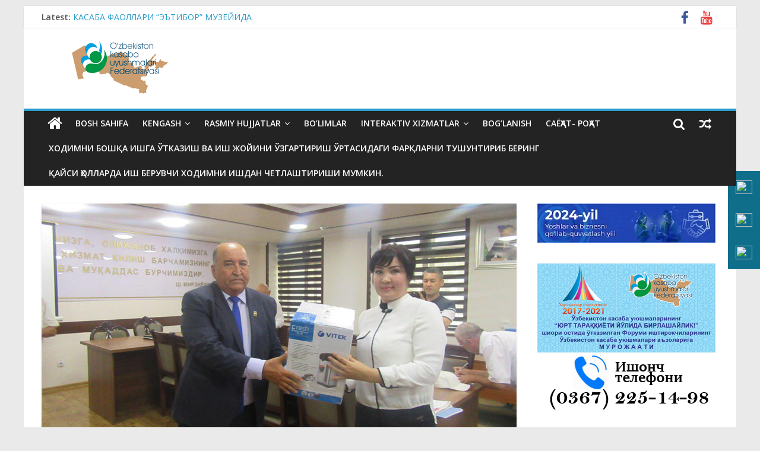

--- FILE ---
content_type: text/html; charset=UTF-8
request_url: http://sirdaryo.kasaba.uz/2019/07/01/munosiblar-saralandi-3/
body_size: 21355
content:
<!DOCTYPE html>
<html lang="uz-UZ">
<head>
	<meta charset="UTF-8"/>
	<meta name="viewport" content="width=device-width, initial-scale=1">
	<link rel="profile" href="http://gmpg.org/xfn/11"/>
	<link rel="pingback" href="http://sirdaryo.kasaba.uz/xmlrpc.php"/>
	<title>МУНОСИБЛАР   САРАЛАНДИ &#8211; Ўзбекистон касаба уюшмалари Сирдарё вилоят Кенгаши</title>

	  <link rel='dns-prefetch' href='//sirdaryo.kasaba.uz' />
<link rel='dns-prefetch' href='//fonts.googleapis.com' />
<link rel='dns-prefetch' href='//s.w.org' />
<link rel="alternate" type="application/rss+xml" title="Ўзбекистон касаба уюшмалари Сирдарё вилоят Кенгаши &raquo; obunasi" href="http://sirdaryo.kasaba.uz/feed/" />
<link rel="alternate" type="application/rss+xml" title="Ўзбекистон касаба уюшмалари Сирдарё вилоят Кенгаши &raquo; bildirilgan fikrlar obunasi" href="http://sirdaryo.kasaba.uz/comments/feed/" />
		<script type="text/javascript">
			window._wpemojiSettings = {"baseUrl":"https:\/\/s.w.org\/images\/core\/emoji\/13.0.1\/72x72\/","ext":".png","svgUrl":"https:\/\/s.w.org\/images\/core\/emoji\/13.0.1\/svg\/","svgExt":".svg","source":{"concatemoji":"http:\/\/sirdaryo.kasaba.uz\/wp-includes\/js\/wp-emoji-release.min.js?ver=5.6.1"}};
			!function(e,a,t){var n,r,o,i=a.createElement("canvas"),p=i.getContext&&i.getContext("2d");function s(e,t){var a=String.fromCharCode;p.clearRect(0,0,i.width,i.height),p.fillText(a.apply(this,e),0,0);e=i.toDataURL();return p.clearRect(0,0,i.width,i.height),p.fillText(a.apply(this,t),0,0),e===i.toDataURL()}function c(e){var t=a.createElement("script");t.src=e,t.defer=t.type="text/javascript",a.getElementsByTagName("head")[0].appendChild(t)}for(o=Array("flag","emoji"),t.supports={everything:!0,everythingExceptFlag:!0},r=0;r<o.length;r++)t.supports[o[r]]=function(e){if(!p||!p.fillText)return!1;switch(p.textBaseline="top",p.font="600 32px Arial",e){case"flag":return s([127987,65039,8205,9895,65039],[127987,65039,8203,9895,65039])?!1:!s([55356,56826,55356,56819],[55356,56826,8203,55356,56819])&&!s([55356,57332,56128,56423,56128,56418,56128,56421,56128,56430,56128,56423,56128,56447],[55356,57332,8203,56128,56423,8203,56128,56418,8203,56128,56421,8203,56128,56430,8203,56128,56423,8203,56128,56447]);case"emoji":return!s([55357,56424,8205,55356,57212],[55357,56424,8203,55356,57212])}return!1}(o[r]),t.supports.everything=t.supports.everything&&t.supports[o[r]],"flag"!==o[r]&&(t.supports.everythingExceptFlag=t.supports.everythingExceptFlag&&t.supports[o[r]]);t.supports.everythingExceptFlag=t.supports.everythingExceptFlag&&!t.supports.flag,t.DOMReady=!1,t.readyCallback=function(){t.DOMReady=!0},t.supports.everything||(n=function(){t.readyCallback()},a.addEventListener?(a.addEventListener("DOMContentLoaded",n,!1),e.addEventListener("load",n,!1)):(e.attachEvent("onload",n),a.attachEvent("onreadystatechange",function(){"complete"===a.readyState&&t.readyCallback()})),(n=t.source||{}).concatemoji?c(n.concatemoji):n.wpemoji&&n.twemoji&&(c(n.twemoji),c(n.wpemoji)))}(window,document,window._wpemojiSettings);
		</script>
		<style type="text/css">
img.wp-smiley,
img.emoji {
	display: inline !important;
	border: none !important;
	box-shadow: none !important;
	height: 1em !important;
	width: 1em !important;
	margin: 0 .07em !important;
	vertical-align: -0.1em !important;
	background: none !important;
	padding: 0 !important;
}
</style>
	<link rel='stylesheet' id='wppg-photo-css-css'  href='http://sub.kasaba.uz/sirdaryo/wp-content/plugins/simple-photo-gallery/css/wppg-photo.css?ver=1.8.1' type='text/css' media='all' />
<link rel='stylesheet' id='wp-block-library-css'  href='http://sirdaryo.kasaba.uz/wp-includes/css/dist/block-library/style.min.css?ver=5.6.1' type='text/css' media='all' />
<link rel='stylesheet' id='css-style-css'  href='http://sirdaryo.kasaba.uz/wp-content/plugins/comfortable-reading/css/custom.css?ver=5.6.1' type='text/css' media='all' />
<link rel='stylesheet' id='contact-form-7-css'  href='http://sirdaryo.kasaba.uz/wp-content/plugins/contact-form-7/includes/css/styles.css?ver=5.4' type='text/css' media='all' />
<link rel='stylesheet' id='easingslider-css'  href='http://sub.kasaba.uz/sirdaryo/wp-content/plugins/easing-slider/assets/css/public.min.css?ver=3.0.8' type='text/css' media='all' />
<link rel='stylesheet' id='wpgs-styles1-css'  href='http://sirdaryo.kasaba.uz/wp-content/plugins/gspeech/includes/css/gspeech.css?ver=5.6.1' type='text/css' media='all' />
<link rel='stylesheet' id='wpgs-styles12-css'  href='http://sirdaryo.kasaba.uz/wp-content/plugins/gspeech/includes/css/the-tooltip.css?ver=5.6.1' type='text/css' media='all' />
<link rel='stylesheet' id='page-list-style-css'  href='http://sirdaryo.kasaba.uz/wp-content/plugins/page-list/css/page-list.css?ver=5.3' type='text/css' media='all' />
<link rel='stylesheet' id='simple-staff-list-css'  href='http://sirdaryo.kasaba.uz/wp-content/plugins/simple-staff-list/public/css/simple-staff-list-public.css?ver=2.2.3' type='text/css' media='all' />
<link rel='stylesheet' id='ufbl-custom-select-css-css'  href='http://sub.kasaba.uz/sirdaryo/wp-content/plugins/ultimate-form-builder-lite/css/jquery.selectbox.css?ver=1.5.3' type='text/css' media='all' />
<link rel='stylesheet' id='ufbl-front-css-css'  href='http://sub.kasaba.uz/sirdaryo/wp-content/plugins/ultimate-form-builder-lite/css/frontend.css?ver=1.5.3' type='text/css' media='all' />
<link rel='stylesheet' id='wp-lightbox-2.min.css-css'  href='http://sirdaryo.kasaba.uz/wp-content/plugins/wp-lightbox-2/styles/lightbox.min.css?ver=1.3.4' type='text/css' media='all' />
<link rel='stylesheet' id='colormag_google_fonts-css'  href='//fonts.googleapis.com/css?family=Open+Sans%3A400%2C600&#038;ver=5.6.1' type='text/css' media='all' />
<link rel='stylesheet' id='colormag_style-css'  href='http://sirdaryo.kasaba.uz/wp-content/themes/andijon/style.css?ver=5.6.1' type='text/css' media='all' />
<link rel='stylesheet' id='colormag-fontawesome-css'  href='http://sirdaryo.kasaba.uz/wp-content/themes/andijon/fontawesome/css/font-awesome.css?ver=4.2.1' type='text/css' media='all' />
<link rel='stylesheet' id='colormag-featured-image-popup-css-css'  href='http://sirdaryo.kasaba.uz/wp-content/themes/andijon/js/magnific-popup/magnific-popup.css?ver=20150310' type='text/css' media='all' />
<link rel='stylesheet' id='tablepress-default-css'  href='http://sirdaryo.kasaba.uz/wp-content/plugins/tablepress/css/default.min.css?ver=1.14' type='text/css' media='all' />
<link rel='stylesheet' id='mimetypes-link-icons-css'  href='http://sirdaryo.kasaba.uz/wp-content/plugins/mimetypes-link-icons/css/style.php?cssvars=bXRsaV9oZWlnaHQ9MTYmbXRsaV9pbWFnZV90eXBlPXBuZyZtdGxpX2xlZnRvcnJpZ2h0PWxlZnQmYWN0aXZlX3R5cGVzPXBkZg%3D&#038;ver=3.0' type='text/css' media='all' />
<link rel='stylesheet' id='srpw-style-css'  href='http://sirdaryo.kasaba.uz/wp-content/plugins/smart-recent-posts-widget/assets/css/srpw-frontend.css?ver=5.6.1' type='text/css' media='all' />
<script type='text/javascript' src='http://sirdaryo.kasaba.uz/wp-includes/js/jquery/jquery.min.js?ver=3.5.1' id='jquery-core-js'></script>
<script type='text/javascript' src='http://sirdaryo.kasaba.uz/wp-includes/js/jquery/jquery-migrate.min.js?ver=3.3.2' id='jquery-migrate-js'></script>
<script type='text/javascript' src='http://sub.kasaba.uz/sirdaryo/wp-content/plugins/simple-photo-gallery/js/jquery-lightbox/js/jquery.lightbox-0.5.js?ver=1.8.1' id='jquery-lightbox-js'></script>
<script type='text/javascript' src='http://sub.kasaba.uz/sirdaryo/wp-content/plugins/easing-slider/assets/js/public.min.js?ver=3.0.8' id='easingslider-js'></script>
<script type='text/javascript' src='http://sirdaryo.kasaba.uz/wp-content/plugins/gspeech/includes/js/color.js?ver=5.6.1' id='wpgs-script4-js'></script>
<script type='text/javascript' src='http://sirdaryo.kasaba.uz/wp-content/plugins/gspeech/includes/js/jQueryRotate.2.1.js?ver=5.6.1' id='wpgs-script5-js'></script>
<script type='text/javascript' src='http://sirdaryo.kasaba.uz/wp-content/plugins/gspeech/includes/js/easing.js?ver=5.6.1' id='wpgs-script7-js'></script>
<script type='text/javascript' src='http://sirdaryo.kasaba.uz/wp-content/plugins/gspeech/includes/js/mediaelement-and-player.min.js?ver=5.6.1' id='wpgs-script6-js'></script>
<script type='text/javascript' src='http://sub.kasaba.uz/sirdaryo/wp-content/plugins/ultimate-form-builder-lite/js/jquery.selectbox-0.2.min.js?ver=1.5.3' id='ufbl-custom-select-js-js'></script>
<script type='text/javascript' id='ufbl-front-js-js-extra'>
/* <![CDATA[ */
var frontend_js_obj = {"default_error_message":"This field is required","ajax_url":"http:\/\/sirdaryo.kasaba.uz\/wp-admin\/admin-ajax.php","ajax_nonce":"46a9b76386"};
/* ]]> */
</script>
<script type='text/javascript' src='http://sub.kasaba.uz/sirdaryo/wp-content/plugins/ultimate-form-builder-lite/js/frontend.js?ver=1.5.3' id='ufbl-front-js-js'></script>
<script type='text/javascript' src='http://sirdaryo.kasaba.uz/wp-content/themes/andijon/js/colormag-custom.js?ver=5.6.1' id='colormag-custom-js'></script>
<!--[if lte IE 8]>
<script type='text/javascript' src='http://sirdaryo.kasaba.uz/wp-content/themes/andijon/js/html5shiv.min.js?ver=5.6.1' id='html5-js'></script>
<![endif]-->
<link rel="https://api.w.org/" href="http://sirdaryo.kasaba.uz/wp-json/" /><link rel="alternate" type="application/json" href="http://sirdaryo.kasaba.uz/wp-json/wp/v2/posts/3310" /><link rel="EditURI" type="application/rsd+xml" title="RSD" href="http://sirdaryo.kasaba.uz/xmlrpc.php?rsd" />
<link rel="wlwmanifest" type="application/wlwmanifest+xml" href="http://sirdaryo.kasaba.uz/wp-includes/wlwmanifest.xml" /> 
<meta name="generator" content="WordPress 5.6.1" />
<link rel="canonical" href="http://sirdaryo.kasaba.uz/2019/07/01/munosiblar-saralandi-3/" />
<link rel='shortlink' href='http://sirdaryo.kasaba.uz/?p=3310' />
<link rel="alternate" type="application/json+oembed" href="http://sirdaryo.kasaba.uz/wp-json/oembed/1.0/embed?url=http%3A%2F%2Fsirdaryo.kasaba.uz%2F2019%2F07%2F01%2Fmunosiblar-saralandi-3%2F" />
<link rel="alternate" type="text/xml+oembed" href="http://sirdaryo.kasaba.uz/wp-json/oembed/1.0/embed?url=http%3A%2F%2Fsirdaryo.kasaba.uz%2F2019%2F07%2F01%2Fmunosiblar-saralandi-3%2F&#038;format=xml" />
        <style type="text/css" id="pf-main-css">
            
				@media screen {
					.printfriendly {
						z-index: 1000; display: flex; margin: 0px 0px 0px 0px
					}
					.printfriendly a, .printfriendly a:link, .printfriendly a:visited, .printfriendly a:hover, .printfriendly a:active {
						font-weight: 600;
						cursor: pointer;
						text-decoration: none;
						border: none;
						-webkit-box-shadow: none;
						-moz-box-shadow: none;
						box-shadow: none;
						outline:none;
						font-size: 14px !important;
						color: #6D9F00 !important;
					}
					.printfriendly.pf-alignleft {
						justify-content: start;
					}
					.printfriendly.pf-alignright {
						justify-content: end;
					}
					.printfriendly.pf-aligncenter {
						justify-content: center;
						
					}
				}
				
				.pf-button-img {
					border: none;
					-webkit-box-shadow: none; 
					-moz-box-shadow: none; 
					box-shadow: none; 
					padding: 0; 
					margin: 0;
					display: inline; 
					vertical-align: middle;
				}
			  
				img.pf-button-img + .pf-button-text {
					margin-left: 6px;
				}

				@media print {
					.printfriendly {
						display: none;
					}
				}
				        </style>

            
        <style type="text/css" id="pf-excerpt-styles">
          .pf-button.pf-button-excerpt {
              display: none;
           }
        </style>

            <script src='http://sub.kasaba.uz/?dm=78be8fe049e70b15c1c64505e059445b&amp;action=load&amp;blogid=16&amp;siteid=1&amp;t=795321049&amp;back=http%3A%2F%2Fsirdaryo.kasaba.uz%2F2019%2F07%2F01%2Fmunosiblar-saralandi-3%2F' type='text/javascript'></script><style data-context="foundation-flickity-css">/*! Flickity v2.0.2
http://flickity.metafizzy.co
---------------------------------------------- */.flickity-enabled{position:relative}.flickity-enabled:focus{outline:0}.flickity-viewport{overflow:hidden;position:relative;height:100%}.flickity-slider{position:absolute;width:100%;height:100%}.flickity-enabled.is-draggable{-webkit-tap-highlight-color:transparent;tap-highlight-color:transparent;-webkit-user-select:none;-moz-user-select:none;-ms-user-select:none;user-select:none}.flickity-enabled.is-draggable .flickity-viewport{cursor:move;cursor:-webkit-grab;cursor:grab}.flickity-enabled.is-draggable .flickity-viewport.is-pointer-down{cursor:-webkit-grabbing;cursor:grabbing}.flickity-prev-next-button{position:absolute;top:50%;width:44px;height:44px;border:none;border-radius:50%;background:#fff;background:hsla(0,0%,100%,.75);cursor:pointer;-webkit-transform:translateY(-50%);transform:translateY(-50%)}.flickity-prev-next-button:hover{background:#fff}.flickity-prev-next-button:focus{outline:0;box-shadow:0 0 0 5px #09f}.flickity-prev-next-button:active{opacity:.6}.flickity-prev-next-button.previous{left:10px}.flickity-prev-next-button.next{right:10px}.flickity-rtl .flickity-prev-next-button.previous{left:auto;right:10px}.flickity-rtl .flickity-prev-next-button.next{right:auto;left:10px}.flickity-prev-next-button:disabled{opacity:.3;cursor:auto}.flickity-prev-next-button svg{position:absolute;left:20%;top:20%;width:60%;height:60%}.flickity-prev-next-button .arrow{fill:#333}.flickity-page-dots{position:absolute;width:100%;bottom:-25px;padding:0;margin:0;list-style:none;text-align:center;line-height:1}.flickity-rtl .flickity-page-dots{direction:rtl}.flickity-page-dots .dot{display:inline-block;width:10px;height:10px;margin:0 8px;background:#333;border-radius:50%;opacity:.25;cursor:pointer}.flickity-page-dots .dot.is-selected{opacity:1}</style><style data-context="foundation-slideout-css">.slideout-menu{position:fixed;left:0;top:0;bottom:0;right:auto;z-index:0;width:256px;overflow-y:auto;-webkit-overflow-scrolling:touch;display:none}.slideout-menu.pushit-right{left:auto;right:0}.slideout-panel{position:relative;z-index:1;will-change:transform}.slideout-open,.slideout-open .slideout-panel,.slideout-open body{overflow:hidden}.slideout-open .slideout-menu{display:block}.pushit{display:none}</style><link rel="icon" href="http://sub.kasaba.uz/sirdaryo/wp-content/uploads/sites/16/2017/12/cropped-icon-32x32.png" sizes="32x32" />
<link rel="icon" href="http://sub.kasaba.uz/sirdaryo/wp-content/uploads/sites/16/2017/12/cropped-icon-192x192.png" sizes="192x192" />
<link rel="apple-touch-icon" href="http://sub.kasaba.uz/sirdaryo/wp-content/uploads/sites/16/2017/12/cropped-icon-180x180.png" />
<meta name="msapplication-TileImage" content="http://sub.kasaba.uz/sirdaryo/wp-content/uploads/sites/16/2017/12/cropped-icon-270x270.png" />
<style>.ios7.web-app-mode.has-fixed header{ background-color: rgba(45,53,63,.88);}</style></head>

<body class="post-template-default single single-post postid-3310 single-format-standard wp-custom-logo "><div style="display:none">
        	<span class="gspeech_selection gspeech_style_1" roll="1"></span>
        	<span class="gspeech_pro_main_wrapper">&nbsp;
        	<span class="sexy_tooltip"><span class="the-tooltip top left sexy_tooltip_1"><span class="tooltip_inner">Click to listen highlighted text!</span></span></span>
        	<span class="sound_container_pro greeting_block sound_div_1" language="en" roll="1" autoplaypro="1" speechtimeout="0" selector="" eventpro="" title="" style=""><span class="sound_text_pro"></span></span>
        	</span></div>


<div id="page" class="hfeed site">
	
	
	<nav class="fix_ul">
		<ul>
			<li>
				<div style="display: none;">
					<a href="http://andijon.kasaba.uz">Бош сахифа</a>
				</div>
				<a href="http://andijon.kasaba.uz"><img src="https://kasaba.uz/wp-content/themes/prof/img/f/home.png"></a>
			</li>
			<li>
				<div>
					<a href="http://andijon.kasaba.uz/savol-javob/">Савол - жавоб</a>                </div>
				<a href="http://andijon.kasaba.uz/savol-javob/"><img src="https://kasaba.uz/wp-content/themes/prof/img/f/faq.png"></a>            </li>
			<li>
				<div>
					<a href="http://andijon.kasaba.uz/feedback/">Қайта алоқа</a>                </div>
				<a href="http://andijon.kasaba.uz/feedback/"><img src="https://kasaba.uz/wp-content/themes/prof/img/f/phone.png"></a>            </li>
		</ul>
	</nav>

	<header id="masthead" class="site-header clearfix ">
		<div id="header-text-nav-container" class="clearfix">

						<div class="news-bar">
				<div class="inner-wrap clearfix">
					
							<div class="breaking-news">
			<strong class="breaking-news-latest">Latest:</strong>
			<ul class="newsticker">
									<li>
						<a href="http://sirdaryo.kasaba.uz/2026/01/20/%d0%ba%d0%b0%d1%81%d0%b0%d0%b1%d0%b0-%d1%84%d0%b0%d0%be%d0%bb%d0%bb%d0%b0%d1%80%d0%b8-%d1%8d%d1%8a%d1%82%d0%b8%d0%b1%d0%be%d1%80-%d0%bc%d1%83%d0%b7%d0%b5%d0%b9%d0%b8%d0%b4%d0%b0/" title="КАСАБА ФАОЛЛАРИ “ЭЪТИБОР” МУЗЕЙИДА">КАСАБА ФАОЛЛАРИ “ЭЪТИБОР” МУЗЕЙИДА</a>
					</li>
									<li>
						<a href="http://sirdaryo.kasaba.uz/2026/01/19/%d0%bc%d0%b8%d0%bd%d0%bd%d0%b0%d1%82%d0%b4%d0%be%d1%80%d0%bb%d0%b8%d0%ba-%d0%b2%d0%b0-%d1%88%d1%83%d0%ba%d1%80%d0%be%d0%bd%d0%b0%d0%bb%d0%b8%d0%ba-%d1%85%d0%b8%d1%81%d1%81%d0%b8/" title="МИННАТДОРЛИК ва ШУКРОНАЛИК ХИССИ">МИННАТДОРЛИК ва ШУКРОНАЛИК ХИССИ</a>
					</li>
									<li>
						<a href="http://sirdaryo.kasaba.uz/2026/01/09/%d0%bf%d1%80%d0%b5%d0%b7%d0%b8%d0%b4%d0%b5%d0%bd%d1%82-%d0%bc%d1%83%d1%80%d0%be%d0%b6%d0%b0%d0%b0%d1%82%d0%bd%d0%be%d0%bc%d0%b0%d1%81%d0%b8-%d0%b8%d0%b6%d1%80%d0%be%d1%81%d0%b8-%d0%ba%d0%b0/" title="ПРЕЗИДЕНТ МУРОЖААТНОМАСИ ИЖРОСИ — КАСАБА УЮШМАЛАРИ ФАОЛИЯТИ МАРКАЗИДА">ПРЕЗИДЕНТ МУРОЖААТНОМАСИ ИЖРОСИ — КАСАБА УЮШМАЛАРИ ФАОЛИЯТИ МАРКАЗИДА</a>
					</li>
									<li>
						<a href="http://sirdaryo.kasaba.uz/2025/12/30/%d0%b8%d0%b6%d1%80%d0%be%d0%b8%d1%8f-%d2%9b%d1%9e%d0%bc%d0%b8%d1%82%d0%b0-%d0%b9%d0%b8%d2%93%d0%b8%d0%bb%d0%b8%d1%88%d0%b8-%d0%b1%d1%9e%d0%bb%d0%b8%d0%b1-%d1%9e%d1%82%d0%b4%d0%b8/" title="ИЖРОИЯ ҚЎМИТА ЙИҒИЛИШИ БЎЛИБ ЎТДИ">ИЖРОИЯ ҚЎМИТА ЙИҒИЛИШИ БЎЛИБ ЎТДИ</a>
					</li>
									<li>
						<a href="http://sirdaryo.kasaba.uz/2025/12/25/%d1%82%d0%b0%d0%bd%d0%b8%d2%9b%d0%bb%d0%b8-%d0%b0%d0%b4%d0%b8%d0%b1-%d0%b1%d0%b8%d0%bb%d0%b0%d0%bd-%d1%83%d1%87%d1%80%d0%b0%d1%88%d1%83%d0%b2/" title="ТАНИҚЛИ АДИБ БИЛАН УЧРАШУВ">ТАНИҚЛИ АДИБ БИЛАН УЧРАШУВ</a>
					</li>
							</ul>
		</div>
		
							<div class="social-links clearfix">
			<ul>
				<li><a href="https://www.facebook.com/" ><i class="fa fa-facebook"></i></a></li><li><a href="https://www.youtube.com/" target="_blank"><i class="fa fa-youtube"></i></a></li>			</ul>
		</div><!-- .social-links -->
						</div>
			</div>
			
			
			
		<div class="inner-wrap">

			<div id="header-text-nav-wrap" class="clearfix">
				<div id="header-left-section">
											<div id="header-logo-image">
							
							<a href="http://sirdaryo.kasaba.uz/" class="custom-logo-link" rel="home"><img width="265" height="90" src="http://sub.kasaba.uz/sirdaryo/wp-content/uploads/sites/16/2017/12/logo-kopiya.png" class="custom-logo" alt="Ўзбекистон касаба уюшмалари Сирдарё вилоят Кенгаши" /></a>						</div><!-- #header-logo-image -->
											<div id="header-text" class="screen-reader-text">
													<h3 id="site-title">
								<a href="http://sirdaryo.kasaba.uz/" title="Ўзбекистон касаба уюшмалари Сирдарё вилоят Кенгаши" rel="home">Ўзбекистон касаба уюшмалари Сирдарё вилоят Кенгаши</a>
							</h3>
																			<p id="site-description">Юрт тараққиёти йўлида бирлашайлик!</p>
						<!-- #site-description -->
					</div><!-- #header-text -->
				</div><!-- #header-left-section -->
				<div id="header-right-section">
											<div id="header-right-sidebar" class="clearfix">
							<aside id="colormag_728x90_advertisement_widget-2" class="widget widget_728x90_advertisement clearfix">
		<div class="advertisement_728x90">
			<div class="advertisement-content"><a href="#" class="single_ad_728x90" target="_blank" rel="nofollow">
                                    <img src="http://sub.kasaba.uz/sirdaryo/wp-content/uploads/sites/16/2017/12/728x90-2-1.png" width="728" height="90" alt="">
                           </a></div>		</div>
		</aside>						</div>
										</div><!-- #header-right-section -->

			</div><!-- #header-text-nav-wrap -->

		</div><!-- .inner-wrap -->

		
			
			
		<nav id="site-navigation" class="main-navigation clearfix" role="navigation">
			<div class="inner-wrap clearfix">
				
					<div class="home-icon">
						<a href="http://sirdaryo.kasaba.uz/" title="Ўзбекистон касаба уюшмалари Сирдарё вилоят Кенгаши"><i class="fa fa-home"></i></a>
					</div>

					
				<h4 class="menu-toggle"></h4>
				<div class="menu-primary-container"><ul id="menu-asosiy" class="menu"><li id="menu-item-4883" class="menu-item menu-item-type-custom menu-item-object-custom menu-item-4883"><a href="http://sub.kasaba.uz/sirdaryo/">Bosh sahifa</a></li>
<li id="menu-item-4876" class="menu-item menu-item-type-post_type menu-item-object-page menu-item-has-children menu-item-4876"><a href="http://sirdaryo.kasaba.uz/kengash/">Kengash</a>
<ul class="sub-menu">
	<li id="menu-item-4878" class="menu-item menu-item-type-post_type menu-item-object-page menu-item-4878"><a href="http://sirdaryo.kasaba.uz/rahbarjat/">Rahbariyat</a></li>
	<li id="menu-item-4859" class="menu-item menu-item-type-post_type menu-item-object-page menu-item-4859"><a href="http://sirdaryo.kasaba.uz/bolim-mudirlari/">Bo’lim mudirlari</a></li>
	<li id="menu-item-4882" class="menu-item menu-item-type-post_type menu-item-object-page menu-item-4882"><a href="http://sirdaryo.kasaba.uz/tarmoq-kasaba-uyushmalari-masul-tashkilotchilari/">Тармоқ касаба уюшмалари-масъул ташкилотчилари</a></li>
	<li id="menu-item-4928" class="menu-item menu-item-type-post_type menu-item-object-page menu-item-4928"><a href="http://sirdaryo.kasaba.uz/tuzilma/">Тузилма</a></li>
</ul>
</li>
<li id="menu-item-4864" class="menu-item menu-item-type-custom menu-item-object-custom menu-item-has-children menu-item-4864"><a href="#">Rasmiy hujjatlar</a>
<ul class="sub-menu">
	<li id="menu-item-4868" class="menu-item menu-item-type-post_type menu-item-object-page menu-item-4868"><a href="http://sirdaryo.kasaba.uz/qonunlar-va-qarorlar/">Қонунлар ва қарорлар</a></li>
	<li id="menu-item-4895" class="menu-item menu-item-type-post_type menu-item-object-page menu-item-4895"><a href="http://sirdaryo.kasaba.uz/halkaro-mehnat-standartlari/">Халкаро мехнат стандартлари</a></li>
	<li id="menu-item-4900" class="menu-item menu-item-type-post_type menu-item-object-page menu-item-4900"><a href="http://sirdaryo.kasaba.uz/uzkuf-ustavi/">ЎзКУФ устави</a></li>
	<li id="menu-item-4901" class="menu-item menu-item-type-post_type menu-item-object-page menu-item-4901"><a href="http://sirdaryo.kasaba.uz/bosh-kelishuv/">Bosh kelishuv</a></li>
	<li id="menu-item-4918" class="menu-item menu-item-type-post_type menu-item-object-page menu-item-4918"><a href="http://sirdaryo.kasaba.uz/hududij-mintaqavij-kelishuv/">Ҳудудий жамоа келишув</a></li>
	<li id="menu-item-4919" class="menu-item menu-item-type-post_type menu-item-object-page menu-item-4919"><a href="http://sirdaryo.kasaba.uz/birlashma-nizomi/">ЎЗБЕКИСТОН КАСАБА УЮШМАЛАРИ ФЕДЕРАЦИЯСИНИНГ СИРДАРЁ  ВИЛОЯТ КЕНГАШИ НИЗОМИ</a></li>
	<li id="menu-item-4902" class="menu-item menu-item-type-post_type menu-item-object-page menu-item-4902"><a href="http://sirdaryo.kasaba.uz/uzbekiston-respublikasining-mehnat-kodeksi/">Ўзбекистон Республикасининг меҳнат кодекси</a></li>
	<li id="menu-item-4907" class="menu-item menu-item-type-post_type menu-item-object-page menu-item-4907"><a href="http://sirdaryo.kasaba.uz/nizomlar-va-tavsiyalar/">Низомлар ва тавсиялар</a></li>
	<li id="menu-item-4917" class="menu-item menu-item-type-post_type menu-item-object-page menu-item-4917"><a href="http://sirdaryo.kasaba.uz/%d1%80%d0%b5%d1%81%d0%bf%d1%83%d0%b1%d0%bb%d0%b8%d0%ba%d0%b0-%d1%83%d1%87-%d1%82%d0%be%d0%bc%d0%be%d0%bd%d0%bb%d0%b0%d0%bc%d0%b0-%d0%ba%d0%be%d0%bc%d0%b8%d1%81%d1%81%d0%b8%d1%8f%d1%81%d0%b8%d0%bd/">Республика уч томонлама комиссиясининг расмий ҳужжатлари</a></li>
</ul>
</li>
<li id="menu-item-4881" class="menu-item menu-item-type-post_type menu-item-object-page menu-item-4881"><a href="http://sirdaryo.kasaba.uz/bulimlar/">BO’LIMLAR</a></li>
<li id="menu-item-4865" class="menu-item menu-item-type-custom menu-item-object-custom menu-item-has-children menu-item-4865"><a href="#">Interaktiv xizmatlar</a>
<ul class="sub-menu">
	<li id="menu-item-4946" class="menu-item menu-item-type-post_type menu-item-object-page menu-item-4946"><a href="http://sirdaryo.kasaba.uz/murozhaat-qilish-tartibi/">Мурожаат қилиш тартиби</a></li>
	<li id="menu-item-4885" class="menu-item menu-item-type-post_type menu-item-object-page menu-item-4885"><a href="http://sirdaryo.kasaba.uz/shahsij-qabul/">Шахсий қабул қилиш графиги</a></li>
	<li id="menu-item-4867" class="menu-item menu-item-type-post_type menu-item-object-page menu-item-4867"><a href="http://sirdaryo.kasaba.uz/zhamoa-shartnomalarining-maketlari/">Жамоа шартномаларининг макетлари</a></li>
	<li id="menu-item-4941" class="menu-item menu-item-type-post_type menu-item-object-page menu-item-4941"><a href="http://sirdaryo.kasaba.uz/dam-olish-sihatgohlar/">Дам олиш сиҳатгохларига йўлланма олиш тартиби</a></li>
	<li id="menu-item-4940" class="menu-item menu-item-type-post_type menu-item-object-page menu-item-4940"><a href="http://sirdaryo.kasaba.uz/%d0%b1%d0%be%d0%bb%d0%b0%d0%bb%d0%b0%d1%80-%d0%be%d1%80%d0%be%d0%bc%d0%b3%d0%be%d2%b3%d0%b8%d0%b3%d0%b0-%d0%b9%d1%9e%d0%bb%d0%bb%d0%b0%d0%bd%d0%bc%d0%b0-%d0%be%d0%bb%d0%b8%d1%88-%d1%82%d0%b0%d1%80/">Болалар оромгоҳига йўлланма олиш тартиби</a></li>
	<li id="menu-item-4947" class="menu-item menu-item-type-post_type menu-item-object-page menu-item-4947"><a href="http://sirdaryo.kasaba.uz/mehnat-muhofazasi/">Меҳнат муҳофазаси</a></li>
	<li id="menu-item-4948" class="menu-item menu-item-type-post_type menu-item-object-page menu-item-4948"><a href="http://sirdaryo.kasaba.uz/yuuridik-maslahat/">Юридик маслаҳат</a></li>
	<li id="menu-item-4949" class="menu-item menu-item-type-post_type menu-item-object-page menu-item-4949"><a href="http://sirdaryo.kasaba.uz/ish-urinlarini-attestatsiyadan-utkazish/">Иш ўринларини аттестациядан ўтказиш</a></li>
</ul>
</li>
<li id="menu-item-4866" class="menu-item menu-item-type-post_type menu-item-object-page menu-item-4866"><a href="http://sirdaryo.kasaba.uz/boglanish/">Bog’lanish</a></li>
<li id="menu-item-5013" class="menu-item menu-item-type-post_type menu-item-object-page menu-item-5013"><a href="http://sirdaryo.kasaba.uz/%d1%81%d0%b0%d1%91%d2%b3%d0%b0%d1%82-%d1%80%d0%be%d2%b3%d0%b0%d1%82/">САЁҲАТ- РОҲАТ</a></li>
<li id="menu-item-5146" class="menu-item menu-item-type-post_type menu-item-object-page menu-item-5146"><a href="http://sirdaryo.kasaba.uz/%d1%85%d0%be%d0%b4%d0%b8%d0%bc%d0%bd%d0%b8-%d0%b1%d0%be%d1%88%d2%9b%d0%b0-%d0%b8%d1%88%d0%b3%d0%b0-%d1%9e%d1%82%d0%ba%d0%b0%d0%b7%d0%b8%d1%88-%d0%b2%d0%b0-%d0%b8%d1%88-%d0%b6%d0%be%d0%b9%d0%b8%d0%bd/">Ходимни бошқа ишга ўтказиш ва иш жойини ўзгартириш ўртасидаги фарқларни тушунтириб беринг</a></li>
<li id="menu-item-5150" class="menu-item menu-item-type-post_type menu-item-object-page menu-item-5150"><a href="http://sirdaryo.kasaba.uz/%d2%9b%d0%b0%d0%b9%d1%81%d0%b8-%d2%b3%d0%be%d0%bb%d0%bb%d0%b0%d1%80%d0%b4%d0%b0-%d0%b8%d1%88-%d0%b1%d0%b5%d1%80%d1%83%d0%b2%d1%87%d0%b8-%d1%85%d0%be%d0%b4%d0%b8%d0%bc%d0%bd%d0%b8-%d0%b8%d1%88%d0%b4/">ҚАЙСИ ҲОЛЛАРДА ИШ БЕРУВЧИ ХОДИМНИ ИШДАН ЧЕТЛАШТИРИШИ МУМКИН.</a></li>
</ul></div>
											<div class="random-post">
							<a href="http://sirdaryo.kasaba.uz/2019/04/11/mozij-bilan-yuzlashganda/" title="View a random post"><i class="fa fa-random"></i></a>
					</div>
						
									<i class="fa fa-search search-top"></i>
					<div class="search-form-top">
						<form action="http://sirdaryo.kasaba.uz/" class="search-form searchform clearfix" method="get">
   <div class="search-wrap">
      <input type="text" placeholder="Search" class="s field" name="s">
      <button class="search-icon" type="submit"></button>
   </div>
</form><!-- .searchform -->					</div>
							</div>
		</nav>

		
		</div><!-- #header-text-nav-container -->

		
	</header>

		
	<div id="main" class="clearfix">
		<div class="inner-wrap clearfix">

	
	<div id="primary">
		<div id="content" class="clearfix">

			
				
<article id="post-3310" class="post-3310 post type-post status-publish format-standard has-post-thumbnail hentry category-songi-yangiliklar">
	
   
         <div class="featured-image">
               <a href="http://sub.kasaba.uz/sirdaryo/wp-content/uploads/sites/16/2019/07/1.jpg" class="image-popup"><img src="http://sirdaryo.kasaba.uz/wp-content/plugins/lazy-load/images/1x1.trans.gif" data-lazy-src="http://sub.kasaba.uz/sirdaryo/wp-content/uploads/sites/16/2019/07/1.jpg" width="800" height="445" class="attachment-colormag-featured-image size-colormag-featured-image wp-post-image" alt loading="lazy" srcset="http://sub.kasaba.uz/sirdaryo/wp-content/uploads/sites/16/2019/07/1.jpg 800w, http://sub.kasaba.uz/sirdaryo/wp-content/uploads/sites/16/2019/07/1-300x167.jpg 300w, http://sub.kasaba.uz/sirdaryo/wp-content/uploads/sites/16/2019/07/1-768x427.jpg 768w, http://sub.kasaba.uz/sirdaryo/wp-content/uploads/sites/16/2019/07/1-350x195.jpg 350w" sizes="(max-width: 800px) 100vw, 800px"><noscript><img width="800" height="445" src="http://sub.kasaba.uz/sirdaryo/wp-content/uploads/sites/16/2019/07/1.jpg" class="attachment-colormag-featured-image size-colormag-featured-image wp-post-image" alt="" loading="lazy" srcset="http://sub.kasaba.uz/sirdaryo/wp-content/uploads/sites/16/2019/07/1.jpg 800w, http://sub.kasaba.uz/sirdaryo/wp-content/uploads/sites/16/2019/07/1-300x167.jpg 300w, http://sub.kasaba.uz/sirdaryo/wp-content/uploads/sites/16/2019/07/1-768x427.jpg 768w, http://sub.kasaba.uz/sirdaryo/wp-content/uploads/sites/16/2019/07/1-350x195.jpg 350w" sizes="(max-width: 800px) 100vw, 800px" /></noscript></a>
            </div>
   
   <div class="article-content clearfix">

   
   <div class="above-entry-meta"><span class="cat-links"><a href="http://sirdaryo.kasaba.uz/category/songi-yangiliklar/"  rel="category tag">So'ngi yangiliklar</a>&nbsp;</span></div>
      <header class="entry-header">
   		<h1 class="entry-title">
   			МУНОСИБЛАР   САРАЛАНДИ   		</h1>
   	</header>

   	<div class="below-entry-meta">
			<span class="posted-on"><a href="http://sirdaryo.kasaba.uz/2019/07/01/munosiblar-saralandi-3/" title="19:43" rel="bookmark"><i class="fa fa-calendar-o"></i> <time class="entry-date published" datetime="2019-07-01T19:43:16+05:00">01/07/2019</time><time class="updated" datetime="2019-07-04T19:57:22+05:00">04/07/2019</time></a></span>
			<span class="byline"><span class="author vcard"><i class="fa fa-user"></i><a class="url fn n" href="http://sirdaryo.kasaba.uz/author/sirdaryo/" title="sirdaryo">sirdaryo</a></span></span>

			</div>
   	<div class="entry-content clearfix">
   		<div class="pf-content"><p style="text-align: justify">         Касаба уюшмалари тизимида ўтказилиши анъанага айланган “Энг намунали бошланғич ташкилот” кўрик &#8211; танловининг Сирдарё вилоят босқичи якунига етди. Фаолияти намунали йўлга қўйилган бошланғич ташкилотларни рағбатлантириш, уларнинг илғор иш тажрибаларини оммалаштириш ва уларда ижодкорлик қобилиятини шакллантириш мақсадида ўтказиб келинадиган танловга қизиқиш доим юқори кечган. Айниқса, ташкилот раҳбарларининг қизиқиш ва ташаббуси эътирофга лойиқдир.</p>
<p style="text-align: justify">        Ҳар бир бошланғич касаба уюшма қўмиталари томонидан тақдим этилган ҳужжатлар атрофлича ўрганилиб, мухокама қилинди. Ғолиблар икки йўналишда – юз нафаргача ва ундан кўп аъзоларни бирлаштирган касаба уюшма ташкилотлари орасида алоҳида аниқланди. Ҳужжатларни баҳолаш якунларига кўра аъзолар сони 100 нафаргача бўлган бошланғич ташкилотлар ўртасида тармоқ касаба уюшмаларига қарашли бўлган Пахтаобод қишлоқ хўжалиги касб ҳунар коллежи, Оқолтин туманидаги  3 умумтаълим мактаби, “Ўзбекинвестсуғурта” вилоят филиали, вилоят ОИТС га қарши курашиш маркази ҳамда “Сирдарё  автотеххизмат” масъулияти чекланган жамияти бошланғич касаба уюшмаси ташкилотлари юқори натижаларни қайд этди.</p>
<p style="text-align: justify">        Шунингдек, аъзолар сони 100 нафардан ортиқ бўлган “Оқолтин дон маҳсулотлари” акционерлик жамияти, Гулистон давлат университети, вилоят солиқ бошқармаси, Оқолтин туман тиббиёт бирлашмаси, Сирдарё туман ободонлаштириш бошқармаси ҳамда “Сирдарё йўллардан мунтазам фойдаланиш” унитар корхонаси бошланғич касаба уюшмаси ташкилотлари вилоят босқичи  ғолиблари бўлишди.</p>
<p style="text-align: justify">       “Ўзбекинвестсуғурта” вилоят филиалида 30 га яқин ходим меҳнат қилади. Аъзолари камсонли бўлишига қарамай доимий равишда спорт, маданий ва маърифий табирлар ташкил этиб фаол иштирок этишади. Касабақўм раиси Шаҳноза Убайдуллаева аъзолар манфаатини ҳимоялашга ҳар томонлама  эътибор қаратмоқда. Жамоа жорий йилда Самарқанд шаҳри ва Зомин дам олиш масканларида хордиқ чиқарди. Тармоқ ташкил этган спорт спартакиадаларида доимий иштирок  этиб келмоқда.</p>
<p style="text-align: justify">       “Оқолтин дон маҳсулотлари” акционерлик жамиятида ҳам ишлар намунали йўлга қўйилган. Жорий йилда 25 нафар ходимнинг Самарқанд шаҳрига, 50 нафар аъзоларнинг Зангиота зиёратгоҳига саёҳати уюштирилиб, концерт чипталари олиб берилди. 10 нафар ходимларнинг фарзандлари учун ёзги соғломлаштириш оромгоҳларига йўлланмалар ҳарид қилинди. Айтиш мумкинки, 120 нафар ходимга эга ташкилотда меҳнат қонунчилиги, муҳофазасига қатъий амал қилинади. Шу боисдан  ҳам бу йил меҳнат муҳофазаси намунали йўлга қўйилган бошланғич ташкилот танловининг вилоят босқичида 2 ўринга муносиб кўрилган.</p>
<p style="text-align: justify">      &#8211; Бошланғич ташкилотларда танлов Низоми, унинг талаблари ҳақида тушунча ва кўникмалар юқори. Ҳаттоки, танловга ташкилот иш берувчиларининг ҳам  катта қизиқишлари бор, &#8211; дейди  давлат  муассасалари  ва жамоат  хизмати  ходимлари  касаба уюшмаси шаҳар Кенгаши раиси Ботир Усмонов.  &#8211; Энг  юқори баҳоланган бошланғич касаба уюшма қўмиталари ҳужжатлари тармоқнинг Республика Кенгаши босқичида қатнашиш ҳуқуқини қўлга киритди.</p>
<p>&nbsp;</p>
<p><strong>         Озода Мамадалиева</strong></p>
<p><strong>              </strong><strong>“Ishonch”</strong></p>
<div class="printfriendly pf-button pf-button-content pf-alignleft"><a href="#" rel="nofollow" onClick="window.print(); return false;" title="Printer Friendly, PDF & Email"><img src="http://sirdaryo.kasaba.uz/wp-content/plugins/lazy-load/images/1x1.trans.gif" data-lazy-src="https://cdn.printfriendly.com/buttons/print-button-gray.png" class="pf-button-img" alt="Print Friendly, PDF &amp; Email" style="width: 66px;height: 24px;"><noscript><img class="pf-button-img" src="https://cdn.printfriendly.com/buttons/print-button-gray.png" alt="Print Friendly, PDF & Email" style="width: 66px;height: 24px;"  /></noscript></a></div></div>   	</div>

   </div>

	</article>
			
		</div><!-- #content -->

      
		<ul class="default-wp-page clearfix">
			<li class="previous"><a href="http://sirdaryo.kasaba.uz/2019/06/28/tashkentskogo-mezhdunarodnogo-foruma-profsoyuznoj-molodezhi-temp-2019-tashkent-uzbekistan-22-27-iyunya-2019-goda/" rel="prev"><span class="meta-nav">&larr;</span> Ташкентского международного форума профсоюзной молодежи «ТЕМП 2019», (Ташкент, Узбекистан, 22-27 июня 2019 года)</a></li>
			<li class="next"><a href="http://sirdaryo.kasaba.uz/2019/07/06/oromgohlarda-quvnoq-tadbirlar-2/" rel="next">ОРОМГОҲЛАРДА ҚУВНОҚ ТАДБИРЛАР <span class="meta-nav">&rarr;</span></a></li>
		</ul>
	
      
      

<h4 class="related-posts-main-title"><i class="fa fa-thumbs-up"></i><span>You May Also Like</span></h4>

<div class="related-posts clearfix">

      <div class="single-related-posts">

      
      <div class="article-content">

         <h3 class="entry-title">
            <a href="http://sirdaryo.kasaba.uz/2018/08/09/mezomqul-mirzaev-shirin-darmon-topdim/" rel="bookmark" title="МЕЗОМҚУЛ МИРЗАЕВ : “ШИРИН ДАРМОН ТОПДИМ!”">МЕЗОМҚУЛ МИРЗАЕВ : “ШИРИН ДАРМОН ТОПДИМ!”</a>
         </h3><!--/.post-title-->

         <div class="below-entry-meta">
            <span class="posted-on"><a href="http://sirdaryo.kasaba.uz/2018/08/09/mezomqul-mirzaev-shirin-darmon-topdim/" title="11:51" rel="bookmark"><i class="fa fa-calendar-o"></i> <time class="entry-date published" datetime="2018-08-09T11:51:06+05:00">09/08/2018</time></a></span>            <span class="byline"><span class="author vcard"><i class="fa fa-user"></i><a class="url fn n" href="http://sirdaryo.kasaba.uz/author/sirdaryo/" title="sirdaryo">sirdaryo</a></span></span>
            <span class="comments"><i class="fa fa-comment"></i><span><span class="screen-reader-text">МЕЗОМҚУЛ МИРЗАЕВ : “ШИРИН ДАРМОН ТОПДИМ!”</span>da fikr bildirishni o'chirish</span></span>
         </div>

      </div>

   </div><!--/.related-->
      <div class="single-related-posts">

               <div class="related-posts-thumbnail">
            <a href="http://sirdaryo.kasaba.uz/2025/03/19/%d1%81%d0%b5%d0%bc%d0%b8%d0%bd%d0%b0%d1%80-%d1%82%d1%80%d0%b5%d0%bd%d0%b8%d0%bd%d0%b3-%d1%9e%d1%82%d0%ba%d0%b0%d0%b7%d0%b8%d0%bb%d0%b4%d0%b8/" title="СЕМИНАР-ТРЕНИНГ ЎТКАЗИЛДИ">
               <img src="http://sirdaryo.kasaba.uz/wp-content/plugins/lazy-load/images/1x1.trans.gif" data-lazy-src="http://sub.kasaba.uz/sirdaryo/wp-content/uploads/sites/16/2025/03/3333333-390x205.jpg" width="390" height="205" class="attachment-colormag-featured-post-medium size-colormag-featured-post-medium wp-post-image" alt loading="lazy"><noscript><img width="390" height="205" src="http://sub.kasaba.uz/sirdaryo/wp-content/uploads/sites/16/2025/03/3333333-390x205.jpg" class="attachment-colormag-featured-post-medium size-colormag-featured-post-medium wp-post-image" alt="" loading="lazy" /></noscript>            </a>
         </div>
      
      <div class="article-content">

         <h3 class="entry-title">
            <a href="http://sirdaryo.kasaba.uz/2025/03/19/%d1%81%d0%b5%d0%bc%d0%b8%d0%bd%d0%b0%d1%80-%d1%82%d1%80%d0%b5%d0%bd%d0%b8%d0%bd%d0%b3-%d1%9e%d1%82%d0%ba%d0%b0%d0%b7%d0%b8%d0%bb%d0%b4%d0%b8/" rel="bookmark" title="СЕМИНАР-ТРЕНИНГ ЎТКАЗИЛДИ">СЕМИНАР-ТРЕНИНГ ЎТКАЗИЛДИ</a>
         </h3><!--/.post-title-->

         <div class="below-entry-meta">
            <span class="posted-on"><a href="http://sirdaryo.kasaba.uz/2025/03/19/%d1%81%d0%b5%d0%bc%d0%b8%d0%bd%d0%b0%d1%80-%d1%82%d1%80%d0%b5%d0%bd%d0%b8%d0%bd%d0%b3-%d1%9e%d1%82%d0%ba%d0%b0%d0%b7%d0%b8%d0%bb%d0%b4%d0%b8/" title="16:16" rel="bookmark"><i class="fa fa-calendar-o"></i> <time class="entry-date published" datetime="2025-03-19T16:16:28+05:00">19/03/2025</time></a></span>            <span class="byline"><span class="author vcard"><i class="fa fa-user"></i><a class="url fn n" href="http://sirdaryo.kasaba.uz/author/sirdaryo/" title="sirdaryo">sirdaryo</a></span></span>
            <span class="comments"><i class="fa fa-comment"></i><a href="http://sirdaryo.kasaba.uz/2025/03/19/%d1%81%d0%b5%d0%bc%d0%b8%d0%bd%d0%b0%d1%80-%d1%82%d1%80%d0%b5%d0%bd%d0%b8%d0%bd%d0%b3-%d1%9e%d1%82%d0%ba%d0%b0%d0%b7%d0%b8%d0%bb%d0%b4%d0%b8/#respond">0</a></span>
         </div>

      </div>

   </div><!--/.related-->
      <div class="single-related-posts">

               <div class="related-posts-thumbnail">
            <a href="http://sirdaryo.kasaba.uz/2018/02/20/amalij-kumak-berildi/" title="АМАЛИЙ КЎМАК БЕРИЛДИ">
               <img src="http://sirdaryo.kasaba.uz/wp-content/plugins/lazy-load/images/1x1.trans.gif" data-lazy-src="http://sub.kasaba.uz/sirdaryo/wp-content/uploads/sites/16/2018/02/Muro-1-390x205.jpg" width="390" height="205" class="attachment-colormag-featured-post-medium size-colormag-featured-post-medium wp-post-image" alt loading="lazy"><noscript><img width="390" height="205" src="http://sub.kasaba.uz/sirdaryo/wp-content/uploads/sites/16/2018/02/Muro-1-390x205.jpg" class="attachment-colormag-featured-post-medium size-colormag-featured-post-medium wp-post-image" alt="" loading="lazy" /></noscript>            </a>
         </div>
      
      <div class="article-content">

         <h3 class="entry-title">
            <a href="http://sirdaryo.kasaba.uz/2018/02/20/amalij-kumak-berildi/" rel="bookmark" title="АМАЛИЙ КЎМАК БЕРИЛДИ">АМАЛИЙ КЎМАК БЕРИЛДИ</a>
         </h3><!--/.post-title-->

         <div class="below-entry-meta">
            <span class="posted-on"><a href="http://sirdaryo.kasaba.uz/2018/02/20/amalij-kumak-berildi/" title="10:15" rel="bookmark"><i class="fa fa-calendar-o"></i> <time class="entry-date published" datetime="2018-02-20T10:15:01+05:00">20/02/2018</time></a></span>            <span class="byline"><span class="author vcard"><i class="fa fa-user"></i><a class="url fn n" href="http://sirdaryo.kasaba.uz/author/sirdaryo/" title="sirdaryo">sirdaryo</a></span></span>
            <span class="comments"><i class="fa fa-comment"></i><a href="http://sirdaryo.kasaba.uz/2018/02/20/amalij-kumak-berildi/#respond">0</a></span>
         </div>

      </div>

   </div><!--/.related-->
   
</div><!--/.post-related-->


      
	</div><!-- #primary -->

	
<div id="secondary">
			
		<aside id="colormag_300x250_advertisement_widget-6" class="widget widget_300x250_advertisement clearfix">
		<div class="advertisement_300x250">
			<div class="advertisement-content"><a href="http://sub.kasaba.uz/sirdaryo/wp-content/uploads/sites/16/2024/01/2023uz.jpg" class="single_ad_300x250" target="_blank" rel="nofollow">
                                    <img src="http://sub.kasaba.uz/sirdaryo/wp-content/uploads/sites/16/2024/01/2023uz.jpg" width="300" height="250" alt="">
                           </a></div>		</div>
		</aside><aside id="colormag_300x250_advertisement_widget-4" class="widget widget_300x250_advertisement clearfix">
		<div class="advertisement_300x250">
			<div class="advertisement-content"><a href="http://sub.kasaba.uz/sirdaryo/wp-content/uploads/sites/16/2017/12/kasaba.pdf" class="single_ad_300x250" target="_blank" rel="nofollow">
                                    <img src="http://sub.kasaba.uz/sirdaryo/wp-content/uploads/sites/16/2018/01/300x250-kopiya-2.png" width="300" height="250" alt="">
                           </a></div>		</div>
		</aside><aside id="colormag_300x250_advertisement_widget-5" class="widget widget_300x250_advertisement clearfix">
		<div class="advertisement_300x250">
			<div class="advertisement-content"><a href="http://sub.kasaba.uz/sirdaryo/wp-content/uploads/sites/16/2020/03/reglament.pdf" class="single_ad_300x250" target="_blank" rel="nofollow">
                                    <img src="http://sub.kasaba.uz/sirdaryo/wp-content/uploads/sites/16/2020/03/1.png" width="300" height="250" alt="">
                           </a></div>		</div>
		</aside><aside id="colormag_125x125_advertisement_widget-3" class="widget widget_125x125_advertisement clearfix">
		<div class="advertisement_125x125">
			<div class="advertisement-content"><a href="https://www.facebook.com/sfpuz" class="single_ad_125x125" target="_blank" rel="nofollow">
                                 <img src="http://sub.kasaba.uz/sirdaryo/wp-content/uploads/sites/16/2017/12/forum-or.png" width="125" height="125" alt="">
                              </a><a href="https://mail.kasaba.uz/mail/" class="single_ad_125x125" target="_blank" rel="nofollow">
                                 <img src="http://sub.kasaba.uz/sirdaryo/wp-content/uploads/sites/16/2017/12/kp.png" width="125" height="125" alt="">
                              </a><a href="http://sub.kasaba.uz/sirdaryo/sitemap/" class="single_ad_125x125" target="_blank" rel="nofollow">
                                 <img src="http://sub.kasaba.uz/sirdaryo/wp-content/uploads/sites/16/2017/12/sitemap3333.png" width="125" height="125" alt="">
                              </a><a href="http://corp.kasaba.uz/" class="single_ad_125x125" target="_blank" rel="nofollow">
                                 <img src="http://sub.kasaba.uz/sirdaryo/wp-content/uploads/sites/16/2017/12/doc.png" width="125" height="125" alt="">
                              </a><a href="http://murojaat.kasaba.uz/stat/vstat" class="single_ad_125x125" target="_blank" rel="nofollow">
                                 <img src="http://sub.kasaba.uz/sirdaryo/wp-content/uploads/sites/16/2017/12/ms.png" width="125" height="125" alt="">
                              </a><a href="http://savol.yk.uz/" class="single_ad_125x125" target="_blank" rel="nofollow">
                                 <img src="http://sub.kasaba.uz/sirdaryo/wp-content/uploads/sites/16/2017/12/yk.png" width="125" height="125" alt="">
                              </a></div>		</div>
		</aside><aside id="wp_cr_plugin-2" class="widget widget_wp_cr_plugin clearfix"><div id="cr_widget"><a href="#" id="cr_version_link">Қулай ўқиш учун</a></div></aside><aside id="colormag_125x125_advertisement_widget-4" class="widget widget_125x125_advertisement clearfix">
		<div class="advertisement_125x125">
							<div class="advertisement-title">
					<h3 class="widget-title"><span>Кўп бериладиган саволлар</span></h3>				</div>
				<div class="advertisement-content"><a href="http://sub.kasaba.uz/sirdaryo/bilasizmi/" class="single_ad_125x125" target="_blank" rel="nofollow">
                                 <img src="http://sub.kasaba.uz/sirdaryo/wp-content/uploads/sites/16/2017/12/bilasizmi.png" width="125" height="125" alt="">
                              </a><a href="http://sub.kasaba.uz/sirdaryo/kasaba-uyushmasi-qandaj-tuziladi/" class="single_ad_125x125" target="_blank" rel="nofollow">
                                 <img src="http://sub.kasaba.uz/sirdaryo/wp-content/uploads/sites/16/2017/12/bilasizmi-2.png" width="125" height="125" alt="">
                              </a><a href="http://sub.kasaba.uz/sirdaryo/?page_id=2225&preview=true" class="single_ad_125x125" target="_blank" rel="nofollow">
                                 <img src="http://sub.kasaba.uz/sirdaryo/wp-content/uploads/sites/16/2017/12/bilasizmi-3.png" width="125" height="125" alt="">
                              </a><a href="http://sub.kasaba.uz/sirdaryo/kasb-bajramlari/" class="single_ad_125x125" target="_blank" rel="nofollow">
                                 <img src="http://sub.kasaba.uz/sirdaryo/wp-content/uploads/sites/16/2017/12/bilasizmi-4.png" width="125" height="125" alt="">
                              </a></div>		</div>
		</aside><aside id="text-16" class="widget widget_text clearfix">			<div class="textwidget"><ul>
<li><a href="http://savol.yk.uz/">ЮРИДИК КЛИНИКА</a></li>
<li><a href="#">ЖАМОАТЧИЛИК ҚАБУЛХОНАСИ</a></li>
<li><a href="#">ТАЛАБ ВА ТАКЛИФЛАРИНГИЗ</a></li>
<li><a href="#">ЭЛЕКТРОН ХУКУМАТ</a></li>
<li><a href="#">ЙИҒИЛИШЛАР РЕЖАСИ</a></li>
<li><a href="#">ДАВЛАТ РАМЗЛАРИ</a></li>
</ul>
</div>
		</aside><aside id="colormag_125x125_advertisement_widget-2" class="widget widget_125x125_advertisement clearfix">
		<div class="advertisement_125x125">
							<div class="advertisement-title">
					<h3 class="widget-title"><span>Сайтлар</span></h3>				</div>
				<div class="advertisement-content"><a href="https://my.gov.uz/" class="single_ad_125x125" target="_blank" rel="nofollow">
                                 <img src="http://sub.kasaba.uz/sirdaryo/wp-content/uploads/sites/16/2017/12/sayt1.png" width="125" height="125" alt="">
                              </a><a href="https://www.gov.uz/uz" class="single_ad_125x125" target="_blank" rel="nofollow">
                                 <img src="http://sub.kasaba.uz/sirdaryo/wp-content/uploads/sites/16/2017/12/sayt2.png" width="125" height="125" alt="">
                              </a><a href="http://press-service.uz/uz" class="single_ad_125x125" target="_blank" rel="nofollow">
                                 <img src="http://sub.kasaba.uz/sirdaryo/wp-content/uploads/sites/16/2017/12/sayt5.png" width="125" height="125" alt="">
                              </a><a href="http://senat.uz/" class="single_ad_125x125" target="_blank" rel="nofollow">
                                 <img src="http://sub.kasaba.uz/sirdaryo/wp-content/uploads/sites/16/2017/12/sayt4.png" width="125" height="125" alt="">
                              </a><a href="http://parliament.gov.uz/uz/" class="single_ad_125x125" target="_blank" rel="nofollow">
                                 <img src="http://sub.kasaba.uz/sirdaryo/wp-content/uploads/sites/16/2017/12/sayt3.png" width="125" height="125" alt="">
                              </a><a href="https://kasaba.uz/" class="single_ad_125x125" target="_blank" rel="nofollow">
                                 <img src="http://sub.kasaba.uz/sirdaryo/wp-content/uploads/sites/16/2017/12/sayt6.png" width="125" height="125" alt="">
                              </a></div>		</div>
		</aside><aside id="archives-4" class="widget widget_archive clearfix"><h3 class="widget-title"><span>Arxiv</span></h3>		<label class="screen-reader-text" for="archives-dropdown-4">Arxiv</label>
		<select id="archives-dropdown-4" name="archive-dropdown">
			
			<option value="">Oyni tanlash</option>
				<option value='http://sirdaryo.kasaba.uz/2026/01/'> Yanvar 2026 </option>
	<option value='http://sirdaryo.kasaba.uz/2025/12/'> Dekabr 2025 </option>
	<option value='http://sirdaryo.kasaba.uz/2025/11/'> Noyabr 2025 </option>
	<option value='http://sirdaryo.kasaba.uz/2025/10/'> Oktabr 2025 </option>
	<option value='http://sirdaryo.kasaba.uz/2025/09/'> Sentabr 2025 </option>
	<option value='http://sirdaryo.kasaba.uz/2025/08/'> Avgust 2025 </option>
	<option value='http://sirdaryo.kasaba.uz/2025/07/'> Iyul 2025 </option>
	<option value='http://sirdaryo.kasaba.uz/2025/06/'> Iyun 2025 </option>
	<option value='http://sirdaryo.kasaba.uz/2025/05/'> May 2025 </option>
	<option value='http://sirdaryo.kasaba.uz/2025/04/'> Aprel 2025 </option>
	<option value='http://sirdaryo.kasaba.uz/2025/03/'> Mart 2025 </option>
	<option value='http://sirdaryo.kasaba.uz/2025/02/'> Fevral 2025 </option>
	<option value='http://sirdaryo.kasaba.uz/2025/01/'> Yanvar 2025 </option>
	<option value='http://sirdaryo.kasaba.uz/2024/12/'> Dekabr 2024 </option>
	<option value='http://sirdaryo.kasaba.uz/2024/11/'> Noyabr 2024 </option>
	<option value='http://sirdaryo.kasaba.uz/2024/10/'> Oktabr 2024 </option>
	<option value='http://sirdaryo.kasaba.uz/2024/09/'> Sentabr 2024 </option>
	<option value='http://sirdaryo.kasaba.uz/2024/08/'> Avgust 2024 </option>
	<option value='http://sirdaryo.kasaba.uz/2024/07/'> Iyul 2024 </option>
	<option value='http://sirdaryo.kasaba.uz/2024/06/'> Iyun 2024 </option>
	<option value='http://sirdaryo.kasaba.uz/2024/05/'> May 2024 </option>
	<option value='http://sirdaryo.kasaba.uz/2024/04/'> Aprel 2024 </option>
	<option value='http://sirdaryo.kasaba.uz/2024/03/'> Mart 2024 </option>
	<option value='http://sirdaryo.kasaba.uz/2024/02/'> Fevral 2024 </option>
	<option value='http://sirdaryo.kasaba.uz/2024/01/'> Yanvar 2024 </option>
	<option value='http://sirdaryo.kasaba.uz/2023/12/'> Dekabr 2023 </option>
	<option value='http://sirdaryo.kasaba.uz/2023/11/'> Noyabr 2023 </option>
	<option value='http://sirdaryo.kasaba.uz/2023/10/'> Oktabr 2023 </option>
	<option value='http://sirdaryo.kasaba.uz/2023/09/'> Sentabr 2023 </option>
	<option value='http://sirdaryo.kasaba.uz/2023/08/'> Avgust 2023 </option>
	<option value='http://sirdaryo.kasaba.uz/2023/07/'> Iyul 2023 </option>
	<option value='http://sirdaryo.kasaba.uz/2023/06/'> Iyun 2023 </option>
	<option value='http://sirdaryo.kasaba.uz/2023/05/'> May 2023 </option>
	<option value='http://sirdaryo.kasaba.uz/2023/04/'> Aprel 2023 </option>
	<option value='http://sirdaryo.kasaba.uz/2023/03/'> Mart 2023 </option>
	<option value='http://sirdaryo.kasaba.uz/2023/02/'> Fevral 2023 </option>
	<option value='http://sirdaryo.kasaba.uz/2022/12/'> Dekabr 2022 </option>
	<option value='http://sirdaryo.kasaba.uz/2022/11/'> Noyabr 2022 </option>
	<option value='http://sirdaryo.kasaba.uz/2022/10/'> Oktabr 2022 </option>
	<option value='http://sirdaryo.kasaba.uz/2022/09/'> Sentabr 2022 </option>
	<option value='http://sirdaryo.kasaba.uz/2022/08/'> Avgust 2022 </option>
	<option value='http://sirdaryo.kasaba.uz/2022/07/'> Iyul 2022 </option>
	<option value='http://sirdaryo.kasaba.uz/2022/06/'> Iyun 2022 </option>
	<option value='http://sirdaryo.kasaba.uz/2022/05/'> May 2022 </option>
	<option value='http://sirdaryo.kasaba.uz/2022/04/'> Aprel 2022 </option>
	<option value='http://sirdaryo.kasaba.uz/2022/03/'> Mart 2022 </option>
	<option value='http://sirdaryo.kasaba.uz/2022/02/'> Fevral 2022 </option>
	<option value='http://sirdaryo.kasaba.uz/2022/01/'> Yanvar 2022 </option>
	<option value='http://sirdaryo.kasaba.uz/2021/12/'> Dekabr 2021 </option>
	<option value='http://sirdaryo.kasaba.uz/2021/11/'> Noyabr 2021 </option>
	<option value='http://sirdaryo.kasaba.uz/2021/10/'> Oktabr 2021 </option>
	<option value='http://sirdaryo.kasaba.uz/2021/09/'> Sentabr 2021 </option>
	<option value='http://sirdaryo.kasaba.uz/2021/08/'> Avgust 2021 </option>
	<option value='http://sirdaryo.kasaba.uz/2021/07/'> Iyul 2021 </option>
	<option value='http://sirdaryo.kasaba.uz/2021/06/'> Iyun 2021 </option>
	<option value='http://sirdaryo.kasaba.uz/2021/05/'> May 2021 </option>
	<option value='http://sirdaryo.kasaba.uz/2021/04/'> Aprel 2021 </option>
	<option value='http://sirdaryo.kasaba.uz/2021/03/'> Mart 2021 </option>
	<option value='http://sirdaryo.kasaba.uz/2021/02/'> Fevral 2021 </option>
	<option value='http://sirdaryo.kasaba.uz/2021/01/'> Yanvar 2021 </option>
	<option value='http://sirdaryo.kasaba.uz/2020/12/'> Dekabr 2020 </option>
	<option value='http://sirdaryo.kasaba.uz/2020/11/'> Noyabr 2020 </option>
	<option value='http://sirdaryo.kasaba.uz/2020/10/'> Oktabr 2020 </option>
	<option value='http://sirdaryo.kasaba.uz/2020/09/'> Sentabr 2020 </option>
	<option value='http://sirdaryo.kasaba.uz/2020/08/'> Avgust 2020 </option>
	<option value='http://sirdaryo.kasaba.uz/2020/07/'> Iyul 2020 </option>
	<option value='http://sirdaryo.kasaba.uz/2020/06/'> Iyun 2020 </option>
	<option value='http://sirdaryo.kasaba.uz/2020/05/'> May 2020 </option>
	<option value='http://sirdaryo.kasaba.uz/2020/04/'> Aprel 2020 </option>
	<option value='http://sirdaryo.kasaba.uz/2020/03/'> Mart 2020 </option>
	<option value='http://sirdaryo.kasaba.uz/2020/02/'> Fevral 2020 </option>
	<option value='http://sirdaryo.kasaba.uz/2020/01/'> Yanvar 2020 </option>
	<option value='http://sirdaryo.kasaba.uz/2019/12/'> Dekabr 2019 </option>
	<option value='http://sirdaryo.kasaba.uz/2019/11/'> Noyabr 2019 </option>
	<option value='http://sirdaryo.kasaba.uz/2019/10/'> Oktabr 2019 </option>
	<option value='http://sirdaryo.kasaba.uz/2019/09/'> Sentabr 2019 </option>
	<option value='http://sirdaryo.kasaba.uz/2019/08/'> Avgust 2019 </option>
	<option value='http://sirdaryo.kasaba.uz/2019/07/'> Iyul 2019 </option>
	<option value='http://sirdaryo.kasaba.uz/2019/06/'> Iyun 2019 </option>
	<option value='http://sirdaryo.kasaba.uz/2019/05/'> May 2019 </option>
	<option value='http://sirdaryo.kasaba.uz/2019/04/'> Aprel 2019 </option>
	<option value='http://sirdaryo.kasaba.uz/2019/03/'> Mart 2019 </option>
	<option value='http://sirdaryo.kasaba.uz/2019/02/'> Fevral 2019 </option>
	<option value='http://sirdaryo.kasaba.uz/2019/01/'> Yanvar 2019 </option>
	<option value='http://sirdaryo.kasaba.uz/2018/12/'> Dekabr 2018 </option>
	<option value='http://sirdaryo.kasaba.uz/2018/11/'> Noyabr 2018 </option>
	<option value='http://sirdaryo.kasaba.uz/2018/09/'> Sentabr 2018 </option>
	<option value='http://sirdaryo.kasaba.uz/2018/08/'> Avgust 2018 </option>
	<option value='http://sirdaryo.kasaba.uz/2018/07/'> Iyul 2018 </option>
	<option value='http://sirdaryo.kasaba.uz/2018/06/'> Iyun 2018 </option>
	<option value='http://sirdaryo.kasaba.uz/2018/05/'> May 2018 </option>
	<option value='http://sirdaryo.kasaba.uz/2018/04/'> Aprel 2018 </option>
	<option value='http://sirdaryo.kasaba.uz/2018/03/'> Mart 2018 </option>
	<option value='http://sirdaryo.kasaba.uz/2018/02/'> Fevral 2018 </option>
	<option value='http://sirdaryo.kasaba.uz/2018/01/'> Yanvar 2018 </option>
	<option value='http://sirdaryo.kasaba.uz/2017/12/'> Dekabr 2017 </option>
	<option value='http://sirdaryo.kasaba.uz/2017/11/'> Noyabr 2017 </option>
	<option value='http://sirdaryo.kasaba.uz/2017/10/'> Oktabr 2017 </option>
	<option value='http://sirdaryo.kasaba.uz/2017/09/'> Sentabr 2017 </option>
	<option value='http://sirdaryo.kasaba.uz/2017/08/'> Avgust 2017 </option>
	<option value='http://sirdaryo.kasaba.uz/2017/07/'> Iyul 2017 </option>
	<option value='http://sirdaryo.kasaba.uz/2017/06/'> Iyun 2017 </option>
	<option value='http://sirdaryo.kasaba.uz/2017/05/'> May 2017 </option>
	<option value='http://sirdaryo.kasaba.uz/2017/04/'> Aprel 2017 </option>
	<option value='http://sirdaryo.kasaba.uz/2017/03/'> Mart 2017 </option>
	<option value='http://sirdaryo.kasaba.uz/2017/02/'> Fevral 2017 </option>
	<option value='http://sirdaryo.kasaba.uz/2017/01/'> Yanvar 2017 </option>
	<option value='http://sirdaryo.kasaba.uz/2016/12/'> Dekabr 2016 </option>
	<option value='http://sirdaryo.kasaba.uz/2016/11/'> Noyabr 2016 </option>
	<option value='http://sirdaryo.kasaba.uz/2016/10/'> Oktabr 2016 </option>
	<option value='http://sirdaryo.kasaba.uz/2016/09/'> Sentabr 2016 </option>
	<option value='http://sirdaryo.kasaba.uz/2016/08/'> Avgust 2016 </option>
	<option value='http://sirdaryo.kasaba.uz/2016/07/'> Iyul 2016 </option>
	<option value='http://sirdaryo.kasaba.uz/2016/06/'> Iyun 2016 </option>
	<option value='http://sirdaryo.kasaba.uz/2016/05/'> May 2016 </option>
	<option value='http://sirdaryo.kasaba.uz/2016/04/'> Aprel 2016 </option>
	<option value='http://sirdaryo.kasaba.uz/2016/03/'> Mart 2016 </option>
	<option value='http://sirdaryo.kasaba.uz/2016/02/'> Fevral 2016 </option>
	<option value='http://sirdaryo.kasaba.uz/2016/01/'> Yanvar 2016 </option>

		</select>

<script type="text/javascript">
/* <![CDATA[ */
(function() {
	var dropdown = document.getElementById( "archives-dropdown-4" );
	function onSelectChange() {
		if ( dropdown.options[ dropdown.selectedIndex ].value !== '' ) {
			document.location.href = this.options[ this.selectedIndex ].value;
		}
	}
	dropdown.onchange = onSelectChange;
})();
/* ]]> */
</script>
			</aside><aside id="nav_menu-2" class="widget widget_nav_menu clearfix"><h3 class="widget-title"><span>Qo’shimcha</span></h3><div class="menu-top-menu-container"><ul id="menu-top-menu" class="menu"><li id="menu-item-24" class="menu-item menu-item-type-custom menu-item-object-custom menu-item-24"><a href="http://sub.kasaba.uz/sirdaryo">Бош саҳифа</a></li>
<li id="menu-item-23" class="menu-item menu-item-type-custom menu-item-object-custom menu-item-23"><a href="http://sub.kasaba.uz/sirdaryo/?page_id=129">Корпоратив почта</a></li>
<li id="menu-item-25" class="menu-item menu-item-type-custom menu-item-object-custom menu-item-25"><a href="http://sub.kasaba.uz/sirdaryo/?page_id=132">Қайта алоқа</a></li>
</ul></div></aside><aside id="colormag_featured_posts_vertical_widget-2" class="widget widget_featured_posts widget_featured_posts_vertical widget_featured_meta clearfix">		<h3 class="widget-title" style="border-bottom-color:;"><span style="background-color:;">Yangiliklar</span></h3>								<div class="first-post">			<div class="single-article clearfix">
				<figure><a href="http://sirdaryo.kasaba.uz/2026/01/20/%d0%ba%d0%b0%d1%81%d0%b0%d0%b1%d0%b0-%d1%84%d0%b0%d0%be%d0%bb%d0%bb%d0%b0%d1%80%d0%b8-%d1%8d%d1%8a%d1%82%d0%b8%d0%b1%d0%be%d1%80-%d0%bc%d1%83%d0%b7%d0%b5%d0%b9%d0%b8%d0%b4%d0%b0/" title="КАСАБА ФАОЛЛАРИ “ЭЪТИБОР” МУЗЕЙИДА"><img src="http://sirdaryo.kasaba.uz/wp-content/plugins/lazy-load/images/1x1.trans.gif" data-lazy-src="http://sub.kasaba.uz/sirdaryo/wp-content/uploads/sites/16/2026/01/photo_2026-01-20_14-30-57-390x205.jpg" width="390" height="205" class="attachment-colormag-featured-post-medium size-colormag-featured-post-medium wp-post-image" alt="КАСАБА ФАОЛЛАРИ “ЭЪТИБОР” МУЗЕЙИДА" loading="lazy" title="КАСАБА ФАОЛЛАРИ “ЭЪТИБОР” МУЗЕЙИДА"><noscript><img width="390" height="205" src="http://sub.kasaba.uz/sirdaryo/wp-content/uploads/sites/16/2026/01/photo_2026-01-20_14-30-57-390x205.jpg" class="attachment-colormag-featured-post-medium size-colormag-featured-post-medium wp-post-image" alt="КАСАБА ФАОЛЛАРИ “ЭЪТИБОР” МУЗЕЙИДА" loading="lazy" title="КАСАБА ФАОЛЛАРИ “ЭЪТИБОР” МУЗЕЙИДА" /></noscript></a></figure>				<div class="article-content">
					<div class="above-entry-meta"><span class="cat-links"><a href="http://sirdaryo.kasaba.uz/category/songi-yangiliklar/"  rel="category tag">So'ngi yangiliklar</a>&nbsp;</span></div>					<h3 class="entry-title">
						<a href="http://sirdaryo.kasaba.uz/2026/01/20/%d0%ba%d0%b0%d1%81%d0%b0%d0%b1%d0%b0-%d1%84%d0%b0%d0%be%d0%bb%d0%bb%d0%b0%d1%80%d0%b8-%d1%8d%d1%8a%d1%82%d0%b8%d0%b1%d0%be%d1%80-%d0%bc%d1%83%d0%b7%d0%b5%d0%b9%d0%b8%d0%b4%d0%b0/" title="КАСАБА ФАОЛЛАРИ “ЭЪТИБОР” МУЗЕЙИДА">КАСАБА ФАОЛЛАРИ “ЭЪТИБОР” МУЗЕЙИДА</a>
					</h3>
					<div class="below-entry-meta">
						<span class="posted-on"><a href="http://sirdaryo.kasaba.uz/2026/01/20/%d0%ba%d0%b0%d1%81%d0%b0%d0%b1%d0%b0-%d1%84%d0%b0%d0%be%d0%bb%d0%bb%d0%b0%d1%80%d0%b8-%d1%8d%d1%8a%d1%82%d0%b8%d0%b1%d0%be%d1%80-%d0%bc%d1%83%d0%b7%d0%b5%d0%b9%d0%b8%d0%b4%d0%b0/" title="14:34" rel="bookmark"><i class="fa fa-calendar-o"></i> <time class="entry-date published" datetime="2026-01-20T14:34:59+05:00">20/01/2026</time></a></span>						<span class="byline"><span class="author vcard"><i class="fa fa-user"></i><a class="url fn n" href="http://sirdaryo.kasaba.uz/author/sirdaryo/" title="sirdaryo">sirdaryo</a></span></span>
						<span class="comments"><i class="fa fa-comment"></i><a href="http://sirdaryo.kasaba.uz/2026/01/20/%d0%ba%d0%b0%d1%81%d0%b0%d0%b1%d0%b0-%d1%84%d0%b0%d0%be%d0%bb%d0%bb%d0%b0%d1%80%d0%b8-%d1%8d%d1%8a%d1%82%d0%b8%d0%b1%d0%be%d1%80-%d0%bc%d1%83%d0%b7%d0%b5%d0%b9%d0%b8%d0%b4%d0%b0/#respond">0</a></span>
					</div>
											<div class="entry-content">
							<p>Вилоятимизда воҳа тарихи, ўтмиши билан қизиқувчи, унга оид ашё ва маълумотларни тўплаб келажак авлодга асраб келаётган фидойи инсонлар бор. Янгиерлик</p>
<div class="printfriendly pf-button pf-button-excerpt pf-alignleft"><a href="#" rel="nofollow" onClick="window.print(); return false;" title="Printer Friendly, PDF & Email"><img class="pf-button-img" src="https://cdn.printfriendly.com/buttons/print-button-gray.png" alt="Print Friendly, PDF & Email" style="width: 66px;height: 24px;"  /></a></div>						</div>
									</div>

			</div>
			</div>									<div class="following-post">			<div class="single-article clearfix">
				<figure><a href="http://sirdaryo.kasaba.uz/2026/01/19/%d0%bc%d0%b8%d0%bd%d0%bd%d0%b0%d1%82%d0%b4%d0%be%d1%80%d0%bb%d0%b8%d0%ba-%d0%b2%d0%b0-%d1%88%d1%83%d0%ba%d1%80%d0%be%d0%bd%d0%b0%d0%bb%d0%b8%d0%ba-%d1%85%d0%b8%d1%81%d1%81%d0%b8/" title="МИННАТДОРЛИК ва ШУКРОНАЛИК ХИССИ"><img src="http://sirdaryo.kasaba.uz/wp-content/plugins/lazy-load/images/1x1.trans.gif" data-lazy-src="http://sub.kasaba.uz/sirdaryo/wp-content/uploads/sites/16/2026/01/66666666666-130x90.jpg" width="130" height="90" class="attachment-colormag-featured-post-small size-colormag-featured-post-small wp-post-image" alt="МИННАТДОРЛИК ва ШУКРОНАЛИК ХИССИ" loading="lazy" title="МИННАТДОРЛИК ва ШУКРОНАЛИК ХИССИ" srcset="http://sub.kasaba.uz/sirdaryo/wp-content/uploads/sites/16/2026/01/66666666666-130x90.jpg 130w, http://sub.kasaba.uz/sirdaryo/wp-content/uploads/sites/16/2026/01/66666666666-392x272.jpg 392w" sizes="(max-width: 130px) 100vw, 130px"><noscript><img width="130" height="90" src="http://sub.kasaba.uz/sirdaryo/wp-content/uploads/sites/16/2026/01/66666666666-130x90.jpg" class="attachment-colormag-featured-post-small size-colormag-featured-post-small wp-post-image" alt="МИННАТДОРЛИК ва ШУКРОНАЛИК ХИССИ" loading="lazy" title="МИННАТДОРЛИК ва ШУКРОНАЛИК ХИССИ" srcset="http://sub.kasaba.uz/sirdaryo/wp-content/uploads/sites/16/2026/01/66666666666-130x90.jpg 130w, http://sub.kasaba.uz/sirdaryo/wp-content/uploads/sites/16/2026/01/66666666666-392x272.jpg 392w" sizes="(max-width: 130px) 100vw, 130px" /></noscript></a></figure>				<div class="article-content">
					<div class="above-entry-meta"><span class="cat-links"><a href="http://sirdaryo.kasaba.uz/category/songi-yangiliklar/"  rel="category tag">So'ngi yangiliklar</a>&nbsp;</span></div>					<h3 class="entry-title">
						<a href="http://sirdaryo.kasaba.uz/2026/01/19/%d0%bc%d0%b8%d0%bd%d0%bd%d0%b0%d1%82%d0%b4%d0%be%d1%80%d0%bb%d0%b8%d0%ba-%d0%b2%d0%b0-%d1%88%d1%83%d0%ba%d1%80%d0%be%d0%bd%d0%b0%d0%bb%d0%b8%d0%ba-%d1%85%d0%b8%d1%81%d1%81%d0%b8/" title="МИННАТДОРЛИК ва ШУКРОНАЛИК ХИССИ">МИННАТДОРЛИК ва ШУКРОНАЛИК ХИССИ</a>
					</h3>
					<div class="below-entry-meta">
						<span class="posted-on"><a href="http://sirdaryo.kasaba.uz/2026/01/19/%d0%bc%d0%b8%d0%bd%d0%bd%d0%b0%d1%82%d0%b4%d0%be%d1%80%d0%bb%d0%b8%d0%ba-%d0%b2%d0%b0-%d1%88%d1%83%d0%ba%d1%80%d0%be%d0%bd%d0%b0%d0%bb%d0%b8%d0%ba-%d1%85%d0%b8%d1%81%d1%81%d0%b8/" title="09:06" rel="bookmark"><i class="fa fa-calendar-o"></i> <time class="entry-date published" datetime="2026-01-19T09:06:16+05:00">19/01/2026</time></a></span>						<span class="byline"><span class="author vcard"><i class="fa fa-user"></i><a class="url fn n" href="http://sirdaryo.kasaba.uz/author/sirdaryo/" title="sirdaryo">sirdaryo</a></span></span>
						<span class="comments"><i class="fa fa-comment"></i><a href="http://sirdaryo.kasaba.uz/2026/01/19/%d0%bc%d0%b8%d0%bd%d0%bd%d0%b0%d1%82%d0%b4%d0%be%d1%80%d0%bb%d0%b8%d0%ba-%d0%b2%d0%b0-%d1%88%d1%83%d0%ba%d1%80%d0%be%d0%bd%d0%b0%d0%bb%d0%b8%d0%ba-%d1%85%d0%b8%d1%81%d1%81%d0%b8/#respond">0</a></span>
					</div>
									</div>

			</div>
															<div class="single-article clearfix">
				<figure><a href="http://sirdaryo.kasaba.uz/2026/01/09/%d0%bf%d1%80%d0%b5%d0%b7%d0%b8%d0%b4%d0%b5%d0%bd%d1%82-%d0%bc%d1%83%d1%80%d0%be%d0%b6%d0%b0%d0%b0%d1%82%d0%bd%d0%be%d0%bc%d0%b0%d1%81%d0%b8-%d0%b8%d0%b6%d1%80%d0%be%d1%81%d0%b8-%d0%ba%d0%b0/" title="ПРЕЗИДЕНТ МУРОЖААТНОМАСИ ИЖРОСИ — КАСАБА УЮШМАЛАРИ ФАОЛИЯТИ МАРКАЗИДА"><img src="http://sirdaryo.kasaba.uz/wp-content/plugins/lazy-load/images/1x1.trans.gif" data-lazy-src="http://sub.kasaba.uz/sirdaryo/wp-content/uploads/sites/16/2026/01/photo_2026-01-09_10-36-28-130x90.jpg" width="130" height="90" class="attachment-colormag-featured-post-small size-colormag-featured-post-small wp-post-image" alt="ПРЕЗИДЕНТ МУРОЖААТНОМАСИ ИЖРОСИ — КАСАБА УЮШМАЛАРИ ФАОЛИЯТИ МАРКАЗИДА" loading="lazy" title="ПРЕЗИДЕНТ МУРОЖААТНОМАСИ ИЖРОСИ — КАСАБА УЮШМАЛАРИ ФАОЛИЯТИ МАРКАЗИДА" srcset="http://sub.kasaba.uz/sirdaryo/wp-content/uploads/sites/16/2026/01/photo_2026-01-09_10-36-28-130x90.jpg 130w, http://sub.kasaba.uz/sirdaryo/wp-content/uploads/sites/16/2026/01/photo_2026-01-09_10-36-28-392x272.jpg 392w" sizes="(max-width: 130px) 100vw, 130px"><noscript><img width="130" height="90" src="http://sub.kasaba.uz/sirdaryo/wp-content/uploads/sites/16/2026/01/photo_2026-01-09_10-36-28-130x90.jpg" class="attachment-colormag-featured-post-small size-colormag-featured-post-small wp-post-image" alt="ПРЕЗИДЕНТ МУРОЖААТНОМАСИ ИЖРОСИ — КАСАБА УЮШМАЛАРИ ФАОЛИЯТИ МАРКАЗИДА" loading="lazy" title="ПРЕЗИДЕНТ МУРОЖААТНОМАСИ ИЖРОСИ — КАСАБА УЮШМАЛАРИ ФАОЛИЯТИ МАРКАЗИДА" srcset="http://sub.kasaba.uz/sirdaryo/wp-content/uploads/sites/16/2026/01/photo_2026-01-09_10-36-28-130x90.jpg 130w, http://sub.kasaba.uz/sirdaryo/wp-content/uploads/sites/16/2026/01/photo_2026-01-09_10-36-28-392x272.jpg 392w" sizes="(max-width: 130px) 100vw, 130px" /></noscript></a></figure>				<div class="article-content">
					<div class="above-entry-meta"><span class="cat-links"><a href="http://sirdaryo.kasaba.uz/category/songi-yangiliklar/"  rel="category tag">So'ngi yangiliklar</a>&nbsp;</span></div>					<h3 class="entry-title">
						<a href="http://sirdaryo.kasaba.uz/2026/01/09/%d0%bf%d1%80%d0%b5%d0%b7%d0%b8%d0%b4%d0%b5%d0%bd%d1%82-%d0%bc%d1%83%d1%80%d0%be%d0%b6%d0%b0%d0%b0%d1%82%d0%bd%d0%be%d0%bc%d0%b0%d1%81%d0%b8-%d0%b8%d0%b6%d1%80%d0%be%d1%81%d0%b8-%d0%ba%d0%b0/" title="ПРЕЗИДЕНТ МУРОЖААТНОМАСИ ИЖРОСИ — КАСАБА УЮШМАЛАРИ ФАОЛИЯТИ МАРКАЗИДА">ПРЕЗИДЕНТ МУРОЖААТНОМАСИ ИЖРОСИ — КАСАБА УЮШМАЛАРИ ФАОЛИЯТИ МАРКАЗИДА</a>
					</h3>
					<div class="below-entry-meta">
						<span class="posted-on"><a href="http://sirdaryo.kasaba.uz/2026/01/09/%d0%bf%d1%80%d0%b5%d0%b7%d0%b8%d0%b4%d0%b5%d0%bd%d1%82-%d0%bc%d1%83%d1%80%d0%be%d0%b6%d0%b0%d0%b0%d1%82%d0%bd%d0%be%d0%bc%d0%b0%d1%81%d0%b8-%d0%b8%d0%b6%d1%80%d0%be%d1%81%d0%b8-%d0%ba%d0%b0/" title="18:20" rel="bookmark"><i class="fa fa-calendar-o"></i> <time class="entry-date published" datetime="2026-01-09T18:20:10+05:00">09/01/2026</time></a></span>						<span class="byline"><span class="author vcard"><i class="fa fa-user"></i><a class="url fn n" href="http://sirdaryo.kasaba.uz/author/sirdaryo/" title="sirdaryo">sirdaryo</a></span></span>
						<span class="comments"><i class="fa fa-comment"></i><a href="http://sirdaryo.kasaba.uz/2026/01/09/%d0%bf%d1%80%d0%b5%d0%b7%d0%b8%d0%b4%d0%b5%d0%bd%d1%82-%d0%bc%d1%83%d1%80%d0%be%d0%b6%d0%b0%d0%b0%d1%82%d0%bd%d0%be%d0%bc%d0%b0%d1%81%d0%b8-%d0%b8%d0%b6%d1%80%d0%be%d1%81%d0%b8-%d0%ba%d0%b0/#respond">0</a></span>
					</div>
									</div>

			</div>
															<div class="single-article clearfix">
				<figure><a href="http://sirdaryo.kasaba.uz/2025/12/30/%d0%b8%d0%b6%d1%80%d0%be%d0%b8%d1%8f-%d2%9b%d1%9e%d0%bc%d0%b8%d1%82%d0%b0-%d0%b9%d0%b8%d2%93%d0%b8%d0%bb%d0%b8%d1%88%d0%b8-%d0%b1%d1%9e%d0%bb%d0%b8%d0%b1-%d1%9e%d1%82%d0%b4%d0%b8/" title="ИЖРОИЯ ҚЎМИТА ЙИҒИЛИШИ БЎЛИБ ЎТДИ"><img src="http://sirdaryo.kasaba.uz/wp-content/plugins/lazy-load/images/1x1.trans.gif" data-lazy-src="http://sub.kasaba.uz/sirdaryo/wp-content/uploads/sites/16/2025/12/photo_2025-12-30_12-05-12-130x90.jpg" width="130" height="90" class="attachment-colormag-featured-post-small size-colormag-featured-post-small wp-post-image" alt="ИЖРОИЯ ҚЎМИТА ЙИҒИЛИШИ БЎЛИБ ЎТДИ" loading="lazy" title="ИЖРОИЯ ҚЎМИТА ЙИҒИЛИШИ БЎЛИБ ЎТДИ" srcset="http://sub.kasaba.uz/sirdaryo/wp-content/uploads/sites/16/2025/12/photo_2025-12-30_12-05-12-130x90.jpg 130w, http://sub.kasaba.uz/sirdaryo/wp-content/uploads/sites/16/2025/12/photo_2025-12-30_12-05-12-392x272.jpg 392w" sizes="(max-width: 130px) 100vw, 130px"><noscript><img width="130" height="90" src="http://sub.kasaba.uz/sirdaryo/wp-content/uploads/sites/16/2025/12/photo_2025-12-30_12-05-12-130x90.jpg" class="attachment-colormag-featured-post-small size-colormag-featured-post-small wp-post-image" alt="ИЖРОИЯ ҚЎМИТА ЙИҒИЛИШИ БЎЛИБ ЎТДИ" loading="lazy" title="ИЖРОИЯ ҚЎМИТА ЙИҒИЛИШИ БЎЛИБ ЎТДИ" srcset="http://sub.kasaba.uz/sirdaryo/wp-content/uploads/sites/16/2025/12/photo_2025-12-30_12-05-12-130x90.jpg 130w, http://sub.kasaba.uz/sirdaryo/wp-content/uploads/sites/16/2025/12/photo_2025-12-30_12-05-12-392x272.jpg 392w" sizes="(max-width: 130px) 100vw, 130px" /></noscript></a></figure>				<div class="article-content">
					<div class="above-entry-meta"><span class="cat-links"><a href="http://sirdaryo.kasaba.uz/category/songi-yangiliklar/"  rel="category tag">So'ngi yangiliklar</a>&nbsp;</span></div>					<h3 class="entry-title">
						<a href="http://sirdaryo.kasaba.uz/2025/12/30/%d0%b8%d0%b6%d1%80%d0%be%d0%b8%d1%8f-%d2%9b%d1%9e%d0%bc%d0%b8%d1%82%d0%b0-%d0%b9%d0%b8%d2%93%d0%b8%d0%bb%d0%b8%d1%88%d0%b8-%d0%b1%d1%9e%d0%bb%d0%b8%d0%b1-%d1%9e%d1%82%d0%b4%d0%b8/" title="ИЖРОИЯ ҚЎМИТА ЙИҒИЛИШИ БЎЛИБ ЎТДИ">ИЖРОИЯ ҚЎМИТА ЙИҒИЛИШИ БЎЛИБ ЎТДИ</a>
					</h3>
					<div class="below-entry-meta">
						<span class="posted-on"><a href="http://sirdaryo.kasaba.uz/2025/12/30/%d0%b8%d0%b6%d1%80%d0%be%d0%b8%d1%8f-%d2%9b%d1%9e%d0%bc%d0%b8%d1%82%d0%b0-%d0%b9%d0%b8%d2%93%d0%b8%d0%bb%d0%b8%d1%88%d0%b8-%d0%b1%d1%9e%d0%bb%d0%b8%d0%b1-%d1%9e%d1%82%d0%b4%d0%b8/" title="09:12" rel="bookmark"><i class="fa fa-calendar-o"></i> <time class="entry-date published" datetime="2025-12-30T09:12:00+05:00">30/12/2025</time></a></span>						<span class="byline"><span class="author vcard"><i class="fa fa-user"></i><a class="url fn n" href="http://sirdaryo.kasaba.uz/author/sirdaryo/" title="sirdaryo">sirdaryo</a></span></span>
						<span class="comments"><i class="fa fa-comment"></i><a href="http://sirdaryo.kasaba.uz/2025/12/30/%d0%b8%d0%b6%d1%80%d0%be%d0%b8%d1%8f-%d2%9b%d1%9e%d0%bc%d0%b8%d1%82%d0%b0-%d0%b9%d0%b8%d2%93%d0%b8%d0%bb%d0%b8%d1%88%d0%b8-%d0%b1%d1%9e%d0%bb%d0%b8%d0%b1-%d1%9e%d1%82%d0%b4%d0%b8/#respond">0</a></span>
					</div>
									</div>

			</div>
						</div>		</aside><aside id="easingslider_widget-2" class="widget widget_easingslider_widget clearfix"><h3 class="widget-title"><span>DIQQAT  E’LON</span></h3></aside>
	</div>
	

</div><!-- .inner-wrap -->
</div><!-- #main -->

	<div class="advertisement_above_footer">
		<div class="inner-wrap">
			
		<aside id="recent-posts-3" class="widget widget_recent_entries clearfix">
		<h3 class="widget-title"><span>So’ngi yangiliklar</span></h3>
		<ul>
											<li>
					<a href="http://sirdaryo.kasaba.uz/2026/01/20/%d0%ba%d0%b0%d1%81%d0%b0%d0%b1%d0%b0-%d1%84%d0%b0%d0%be%d0%bb%d0%bb%d0%b0%d1%80%d0%b8-%d1%8d%d1%8a%d1%82%d0%b8%d0%b1%d0%be%d1%80-%d0%bc%d1%83%d0%b7%d0%b5%d0%b9%d0%b8%d0%b4%d0%b0/">КАСАБА ФАОЛЛАРИ “ЭЪТИБОР” МУЗЕЙИДА</a>
									</li>
											<li>
					<a href="http://sirdaryo.kasaba.uz/2026/01/19/%d0%bc%d0%b8%d0%bd%d0%bd%d0%b0%d1%82%d0%b4%d0%be%d1%80%d0%bb%d0%b8%d0%ba-%d0%b2%d0%b0-%d1%88%d1%83%d0%ba%d1%80%d0%be%d0%bd%d0%b0%d0%bb%d0%b8%d0%ba-%d1%85%d0%b8%d1%81%d1%81%d0%b8/">МИННАТДОРЛИК ва ШУКРОНАЛИК ХИССИ</a>
									</li>
											<li>
					<a href="http://sirdaryo.kasaba.uz/2026/01/09/%d0%bf%d1%80%d0%b5%d0%b7%d0%b8%d0%b4%d0%b5%d0%bd%d1%82-%d0%bc%d1%83%d1%80%d0%be%d0%b6%d0%b0%d0%b0%d1%82%d0%bd%d0%be%d0%bc%d0%b0%d1%81%d0%b8-%d0%b8%d0%b6%d1%80%d0%be%d1%81%d0%b8-%d0%ba%d0%b0/">ПРЕЗИДЕНТ МУРОЖААТНОМАСИ ИЖРОСИ — КАСАБА УЮШМАЛАРИ ФАОЛИЯТИ МАРКАЗИДА</a>
									</li>
											<li>
					<a href="http://sirdaryo.kasaba.uz/2025/12/30/%d0%b8%d0%b6%d1%80%d0%be%d0%b8%d1%8f-%d2%9b%d1%9e%d0%bc%d0%b8%d1%82%d0%b0-%d0%b9%d0%b8%d2%93%d0%b8%d0%bb%d0%b8%d1%88%d0%b8-%d0%b1%d1%9e%d0%bb%d0%b8%d0%b1-%d1%9e%d1%82%d0%b4%d0%b8/">ИЖРОИЯ ҚЎМИТА ЙИҒИЛИШИ БЎЛИБ ЎТДИ</a>
									</li>
											<li>
					<a href="http://sirdaryo.kasaba.uz/2025/12/25/%d1%82%d0%b0%d0%bd%d0%b8%d2%9b%d0%bb%d0%b8-%d0%b0%d0%b4%d0%b8%d0%b1-%d0%b1%d0%b8%d0%bb%d0%b0%d0%bd-%d1%83%d1%87%d1%80%d0%b0%d1%88%d1%83%d0%b2/">ТАНИҚЛИ АДИБ БИЛАН УЧРАШУВ</a>
									</li>
					</ul>

		</aside>		</div>
	</div>



<footer id="colophon" class="clearfix ">
	
<div class="footer-widgets-wrapper">
	<div class="inner-wrap">
		<div class="footer-widgets-area clearfix">
         <div class="tg-footer-main-widget">
   			<div class="tg-first-footer-widget">
   				<aside id="text-4" class="widget widget_text clearfix"><h3 class="widget-title"><span>Ma’lumot</span></h3>			<div class="textwidget"><p><strong>Manzil:</strong> Sirdaryo viloyati, Guliston shahar, </br>I. Karimov ko’chasi, 60-uy</p>
<p><img src="http://sub.kasaba.uz/sirdaryo/wp-content/uploads/sites/16/2017/12/logo-kopiya.png"></p>
<p><strong>Telefon:</strong> (0367) 225-14-02<br /></br><br />
<strong>Ish kunlari va vaqti:</strong><br />
dushanba – juma 9:00 – 18:00<br /></br><br />
<strong>Tushlik:</strong> 13:00 – 14:00<br /></br><br />
<strong>Dam olish kunlari:</strong><br />
shanba, yakshanba</p>
</div>
		</aside>   			</div>
         </div>
         <div class="tg-footer-other-widgets">
   			<div class="tg-second-footer-widget">
   				<aside id="text-11" class="widget widget_text clearfix"><h3 class="widget-title"><span>Tuman va shaharlar</span></h3>			<div class="textwidget"><ul>
<li><a href="http://sub.kasaba.uz/sirdaryo/bilasizmi/">Guliston shahar</a></li>
<li><a href="#">Yangier shahar</a></li>
<li><a href="#">Shirin shahar</a></li>
<li><a href="#">Boyovut tumani</a></li>
<li><a href="#">Guliston tumani</a></li>
<li><a href="#">Mirzaobod tumani</a></li>
<li><a href="#">Sirdaryo tumani</a></li>
<li><a href="#">Xovos tumani</a></li>
<li><a href="#">Sardoba tumani</a></li>
<li><a href="#">Oqoltin tumani</a></li>
<li><a href="#">Sayxunobod tumani</a></li>
</ul>
</div>
		</aside><aside id="text-14" class="widget widget_text clearfix">			<div class="textwidget"><p><!-- START WWW.UZ TOP-RATING --><br />
<!-- top_js="1.0";top_r="id=37036&amp;r="+escape(document.referrer)+"&amp;pg="+escape(window.location.href);document.cookie="smart_top=1; path=/"; top_r+="&amp;c="+(document.cookie?"Y":"N") //--></p>
<p><!-- top_js="1.1";top_r+="&amp;j="+(navigator.javaEnabled()?"Y":"N") //--></p>
<p><!-- top_js="1.2";top_r+="&amp;wh="+screen.width+'x'+screen.height+"&amp;px="+ (((navigator.appName.substring(0,3)=="Mic"))?screen.colorDepth:screen.pixelDepth) //--></p>
<p><!-- top_js="1.3"; //--></p>
<p><a href="http://www.uz/uz/res/visitor/index?id=37036" target="_top" rel="noopener"><img loading="lazy" src="http://cnt0.www.uz/counter/collect?id=37036&amp;pg=http%3A//uzinfocom.uz&amp;&amp;col=0063AF&amp;t=ffffff&amp;p=E6850F" alt="Топ рейтинг www.uz" width="88" height="31" border="0" /></a><!-- FINISH WWW.UZ TOP-RATING --></p>
</div>
		</aside>   			</div>
            <div class="tg-third-footer-widget">
                           </div>
            <div class="tg-fourth-footer-widget">
               <aside id="text-13" class="widget widget_text clearfix"><h3 class="widget-title"><span>Diqqat!</span></h3>			<div class="textwidget"><p>Agar siz saytda xatoliklarni aniqlasangiz, ularni belgilab <strong>Ctrl+Enter</strong> tugmalarini bosing.</p>
<p><strong>YANGILIKLARGA OBUNA BO’LISh</strong></p>
<p>Veb-sayt yangiliklaridan xabardor bo’lib turish uchun quyidagi qatorga amaldagi elektron manzilingizni kiriting va elektron manzilingizga jo’natilgan xat orqali obunani tasdiqlang:</p>
[contact-form-7 404 "Not Found"]
</div>
		</aside>            </div>
         </div>
		</div>
	</div>
</div>	<div class="footer-socket-wrapper clearfix">
		<div class="inner-wrap">
			<div class="footer-socket-area">
				<div class="footer-socket-right-section">
							<div class="social-links clearfix">
			<ul>
				<li><a href="https://www.facebook.com/" ><i class="fa fa-facebook"></i></a></li><li><a href="https://www.youtube.com/" target="_blank"><i class="fa fa-youtube"></i></a></li>			</ul>
		</div><!-- .social-links -->
						</div>

				<div class="footer-socket-left-section">
					<div class='www'>
					<!-- START WWW.UZ TOP-RATING --><SCRIPT language="javascript" type="text/javascript">
<!--
top_js="1.0";top_r="id=32196&r="+escape(document.referrer)+"&pg="+escape(window.location.href);document.cookie="smart_top=1; path=/"; top_r+="&c="+(document.cookie?"Y":"N")
//-->
</SCRIPT>
<SCRIPT language="javascript1.1" type="text/javascript">
<!--
top_js="1.1";top_r+="&j="+(navigator.javaEnabled()?"Y":"N")
//-->
</SCRIPT>
<SCRIPT language="javascript1.2" type="text/javascript">
<!--
top_js="1.2";top_r+="&wh="+screen.width+'x'+screen.height+"&px="+
(((navigator.appName.substring(0,3)=="Mic"))?screen.colorDepth:screen.pixelDepth)
//-->
</SCRIPT>
<SCRIPT language="javascript1.3" type="text/javascript">
<!--
top_js="1.3";
//-->
</SCRIPT>
<SCRIPT language="JavaScript" type="text/javascript">
<!--
top_rat="&col=0063AF&t=ffffff&p=DD7900";top_r+="&js="+top_js+"";document.write('<a href="http://www.uz/rus/toprating/cmd/stat/id/32196" target=_top><img src="http://www.uz/plugins/top_rating/count/cnt.png?'+top_r+top_rat+'" width=88 height=31 border=0 alt="��� ������� www.uz"></a>')//-->
</SCRIPT><NOSCRIPT><A href="http://www.uz/rus/toprating/cmd/stat/id/32196" target=_top><IMG height=31 src="http://www.uz/plugins/top_rating/count/nojs_cnt.png?id=32196&pg=http%3A//andijon.kasaba.uz&col=0063AF&t=ffffff&p=DD7900" width=88 border=0 alt="��� ������� www.uz"></A></NOSCRIPT><!-- FINISH WWW.UZ TOP-RATING -->

			</div><div class="copyright">&copy; 2026 <a href="http://sirdaryo.kasaba.uz/" title="Ўзбекистон касаба уюшмалари Сирдарё вилоят Кенгаши" ><span>Ўзбекистон касаба уюшмалари Сирдарё вилоят Кенгаши</span></a><br></div>				</div>
			</div>
		</div>
	</div>
</footer>

<a href="#masthead" id="scroll-up"><i class="fa fa-chevron-up"></i></a>

</div><!-- #page -->
				<style>
				#RERR {
					position: fixed;
					display: none;
					bottom: 0;
					opacity: 1;
					background: #dedede;
					width: 400px;
					height: 200px;
					max-height: 400px;
					padding: 20px;
					text-align: center;
					color: #000000;
					z-index: 9999;
					cursor: pointer;
					top: 0;
					font-size: 12pt;
					left: 0;
					bottom: 0;
					right: 0;
					margin: auto;
					border-radius: 10px;
				    -webkit-box-shadow: 0 0 30px #969696;
				    -moz-box-shadow: 0 0 30px #969696;
				    box-shadow: 0 0 30px #969696;
					font-family: 'Open Sans', 'Helvetica Neue', Helvetica, Arial, sans-serif;
				}
				#RERR input {padding: 5px 10px 5px 10px; margin:2px;display:inline-block;border-radius: 10px;height: 40px;width: 100px;}
				#RERR textarea {box-sizing:initial;border-radius:6px;overflow:hidden;width:96%;height:40px!important;margin-bottom:4px!important;padding:2px;width:100%;}
				</style>	
			
		<script>
		// автор JS - jQuery.Bukvus: Nazar Tokar, 2013
			jQuery('<div>', {id: 'RERR',style: 'display:none;'}).prependTo('html');

						function RERR(){
							// :))))
							RERR_se(RERR_gs());
						}

						function RERR_gs() { // get selection
							var t = "";
							if (window.getSelection) {
								t = window.getSelection().toString();
							} else if (document.selection && document.selection.type != "Control") {
								t = document.selection.createRange().text;
							}
							return t;
						}

						function RERR_sm(m){ // show message
							button = "<br><br><input style='padding: 10px 20px 10px 20px;border-radius: 10px;' type='button' onclick='jQuery(\"#RERR\").hide();' value='Ok'>"
							jQuery("#RERR").show();
							jQuery("#RERR").html("<br><font style='font-size:14pt;'>"+m+"</font>"+button);

							//alert(m);
						}

						function RERR_se(t){ // send error
							if (t.length < 4) { 
								RERR_sm("Пожалуйста, выделите неточность или опечатку, чтобы сообщить нам.<br><br>Рахмат!"); 
							} else if(t.length > 2000) {
								RERR_sm("Кўп хажмдаги матн белгиланган, камроқ белгиланг!");
							} else {

								message = "<b>Рахмат! Сиз хатони белгиладингиз:</b><div style='overflow:auto;width:100%;height:50px;margin-bottom:4px!important;padding-left:2px;padding-right:2px;'><font style='font-size:10pt;'><span id='rerr_selected'>" + t + "</span></font></div><b>Изох:</b><br><textarea style='height:40px!important;' id='rerr_message'></textarea><br><nobr><input type='button' value='Жўнатиш' onclick='post_error();'>&nbsp;<input type='button' value='Бекор қилиш' onclick='jQuery(\"#RERR\").hide();'></nobr>";

								jQuery("#RERR").show();
								jQuery("#RERR").html(message);

							}
						}

						function post_error(){

								jQuery("#RERR").hide();


								jQuery.post("http://sirdaryo.kasaba.uz?RERR=send", { 
									err: jQuery("#rerr_message").val(),
									url: location.href, 
									txt: jQuery("#rerr_selected").text()
								},
								  function(data){
									if (data.result == "ok") {
										RERR_sm(data.message);
									} else {
										RERR_sm(data.error);
									}
								  }, "json");


						}


						jQuery(document).keydown(function(e){
							if (e.keyCode == 13 && e.ctrlKey) { // отправка
								if (jQuery('#RERR').is(':visible')) {
									jQuery("#RERR").hide();
									jQuery("#RERR").html('');
								}			
								RERR();
							} 
						});

		 </script>
		<!-- Powered by WPtouch: 4.3.48 -->     <script type="text/javascript" id="pf_script">
                      var pfHeaderImgUrl = '';
          var pfHeaderTagline = '';
          var pfdisableClickToDel = '0';
          var pfImagesSize = 'full-size';
          var pfImageDisplayStyle = 'right';
          var pfEncodeImages = '0';
          var pfShowHiddenContent  = '0';
          var pfDisableEmail = '0';
          var pfDisablePDF = '0';
          var pfDisablePrint = '0';

            
          var pfPlatform = 'WordPress';

        (function($){
            $(document).ready(function(){
                if($('.pf-button-content').length === 0){
                    $('style#pf-excerpt-styles').remove();
                }
            });
        })(jQuery);
        </script>
      <script defer src='https://cdn.printfriendly.com/printfriendly.js'></script>
            
            <script type='text/javascript' src='http://sirdaryo.kasaba.uz/wp-content/plugins/comfortable-reading/js/jquery.comfortable.reading.js?ver=1.1' id='add_cr_script-js'></script>
<script type='text/javascript' src='http://sirdaryo.kasaba.uz/wp-content/plugins/comfortable-reading/js/jquery.cookie.js?ver=1.1' id='cr_cookie-js'></script>
<script type='text/javascript' src='http://sirdaryo.kasaba.uz/wp-includes/js/dist/vendor/wp-polyfill.min.js?ver=7.4.4' id='wp-polyfill-js'></script>
<script type='text/javascript' id='wp-polyfill-js-after'>
( 'fetch' in window ) || document.write( '<script src="http://sirdaryo.kasaba.uz/wp-includes/js/dist/vendor/wp-polyfill-fetch.min.js?ver=3.0.0"></scr' + 'ipt>' );( document.contains ) || document.write( '<script src="http://sirdaryo.kasaba.uz/wp-includes/js/dist/vendor/wp-polyfill-node-contains.min.js?ver=3.42.0"></scr' + 'ipt>' );( window.DOMRect ) || document.write( '<script src="http://sirdaryo.kasaba.uz/wp-includes/js/dist/vendor/wp-polyfill-dom-rect.min.js?ver=3.42.0"></scr' + 'ipt>' );( window.URL && window.URL.prototype && window.URLSearchParams ) || document.write( '<script src="http://sirdaryo.kasaba.uz/wp-includes/js/dist/vendor/wp-polyfill-url.min.js?ver=3.6.4"></scr' + 'ipt>' );( window.FormData && window.FormData.prototype.keys ) || document.write( '<script src="http://sirdaryo.kasaba.uz/wp-includes/js/dist/vendor/wp-polyfill-formdata.min.js?ver=3.0.12"></scr' + 'ipt>' );( Element.prototype.matches && Element.prototype.closest ) || document.write( '<script src="http://sirdaryo.kasaba.uz/wp-includes/js/dist/vendor/wp-polyfill-element-closest.min.js?ver=2.0.2"></scr' + 'ipt>' );
</script>
<script type='text/javascript' src='http://sirdaryo.kasaba.uz/wp-includes/js/dist/i18n.min.js?ver=ac389435e7fd4ded01cf603f3aaba6a6' id='wp-i18n-js'></script>
<script type='text/javascript' src='http://sirdaryo.kasaba.uz/wp-includes/js/dist/vendor/lodash.min.js?ver=4.17.19' id='lodash-js'></script>
<script type='text/javascript' id='lodash-js-after'>
window.lodash = _.noConflict();
</script>
<script type='text/javascript' src='http://sirdaryo.kasaba.uz/wp-includes/js/dist/url.min.js?ver=98645f0502e5ed8dadffd161e39072d2' id='wp-url-js'></script>
<script type='text/javascript' src='http://sirdaryo.kasaba.uz/wp-includes/js/dist/hooks.min.js?ver=84b89ab09cbfb4469f02183611cc0939' id='wp-hooks-js'></script>
<script type='text/javascript' id='wp-api-fetch-js-translations'>
( function( domain, translations ) {
	var localeData = translations.locale_data[ domain ] || translations.locale_data.messages;
	localeData[""].domain = domain;
	wp.i18n.setLocaleData( localeData, domain );
} )( "default", {"translation-revision-date":"2020-12-17 04:05:35+0000","generator":"GlotPress\/3.0.0-alpha.2","domain":"messages","locale_data":{"messages":{"":{"domain":"messages","plural-forms":"nplurals=1; plural=0;","lang":"uz"},"You are probably offline.":["Siz oflayndirsiz."],"Media upload failed. If this is a photo or a large image, please scale it down and try again.":["Media yuklash muvaffaqiyatsiz bo'ldi. Agar rasm hajmi juda katta bo'lsa, uni kichraytirib qayta yuklab ko'ring."],"The response is not a valid JSON response.":["Javob yaroqli JSON ko'rinishidagi javob emas."],"An unknown error occurred.":["Noma'lum xatolik yuz berdi."]}},"comment":{"reference":"wp-includes\/js\/dist\/api-fetch.js"}} );
</script>
<script type='text/javascript' src='http://sirdaryo.kasaba.uz/wp-includes/js/dist/api-fetch.min.js?ver=4dec825c071b87c57f687eb90f7c23c3' id='wp-api-fetch-js'></script>
<script type='text/javascript' id='wp-api-fetch-js-after'>
wp.apiFetch.use( wp.apiFetch.createRootURLMiddleware( "http://sirdaryo.kasaba.uz/wp-json/" ) );
wp.apiFetch.nonceMiddleware = wp.apiFetch.createNonceMiddleware( "e5fddb45b6" );
wp.apiFetch.use( wp.apiFetch.nonceMiddleware );
wp.apiFetch.use( wp.apiFetch.mediaUploadMiddleware );
wp.apiFetch.nonceEndpoint = "http://sirdaryo.kasaba.uz/wp-admin/admin-ajax.php?action=rest-nonce";
</script>
<script type='text/javascript' id='contact-form-7-js-extra'>
/* <![CDATA[ */
var wpcf7 = [];
/* ]]> */
</script>
<script type='text/javascript' src='http://sirdaryo.kasaba.uz/wp-content/plugins/contact-form-7/includes/js/index.js?ver=5.4' id='contact-form-7-js'></script>
<script type='text/javascript' id='wp-jquery-lightbox-js-extra'>
/* <![CDATA[ */
var JQLBSettings = {"fitToScreen":"0","resizeSpeed":"400","displayDownloadLink":"0","navbarOnTop":"0","loopImages":"","resizeCenter":"","marginSize":"","linkTarget":"","help":"","prevLinkTitle":"previous image","nextLinkTitle":"next image","prevLinkText":"\u00ab Previous","nextLinkText":"Next \u00bb","closeTitle":"close image gallery","image":"Image ","of":" of ","download":"Download","jqlb_overlay_opacity":"80","jqlb_overlay_color":"#000000","jqlb_overlay_close":"1","jqlb_border_width":"10","jqlb_border_color":"#ffffff","jqlb_border_radius":"0","jqlb_image_info_background_transparency":"100","jqlb_image_info_bg_color":"#ffffff","jqlb_image_info_text_color":"#000000","jqlb_image_info_text_fontsize":"10","jqlb_show_text_for_image":"1","jqlb_next_image_title":"next image","jqlb_previous_image_title":"previous image","jqlb_next_button_image":"http:\/\/sirdaryo.kasaba.uz\/wp-content\/plugins\/wp-lightbox-2\/styles\/images\/next.gif","jqlb_previous_button_image":"http:\/\/sirdaryo.kasaba.uz\/wp-content\/plugins\/wp-lightbox-2\/styles\/images\/prev.gif","jqlb_maximum_width":"","jqlb_maximum_height":"","jqlb_show_close_button":"1","jqlb_close_image_title":"close image gallery","jqlb_close_image_max_heght":"22","jqlb_image_for_close_lightbox":"http:\/\/sirdaryo.kasaba.uz\/wp-content\/plugins\/wp-lightbox-2\/styles\/images\/closelabel.gif","jqlb_keyboard_navigation":"1","jqlb_popup_size_fix":"0"};
/* ]]> */
</script>
<script type='text/javascript' src='http://sirdaryo.kasaba.uz/wp-content/plugins/wp-lightbox-2/js/dist/wp-lightbox-2.min.js?ver=1.3.4.1' id='wp-jquery-lightbox-js'></script>
<script type='text/javascript' src='http://sirdaryo.kasaba.uz/wp-content/themes/andijon/js/jquery.bxslider.min.js?ver=4.2.10' id='colormag-bxslider-js'></script>
<script type='text/javascript' src='http://sirdaryo.kasaba.uz/wp-content/themes/andijon/js/colormag-slider-setting.js?ver=5.6.1' id='colormag_slider-js'></script>
<script type='text/javascript' src='http://sirdaryo.kasaba.uz/wp-content/themes/andijon/js/navigation.js?ver=5.6.1' id='colormag-navigation-js'></script>
<script type='text/javascript' src='http://sirdaryo.kasaba.uz/wp-content/themes/andijon/js/news-ticker/jquery.newsTicker.min.js?ver=1.0.0' id='colormag-news-ticker-js'></script>
<script type='text/javascript' src='http://sirdaryo.kasaba.uz/wp-content/themes/andijon/js/news-ticker/ticker-setting.js?ver=20150304' id='colormag-news-ticker-setting-js'></script>
<script type='text/javascript' src='http://sirdaryo.kasaba.uz/wp-content/themes/andijon/js/sticky/jquery.sticky.js?ver=20150309' id='colormag-sticky-menu-js'></script>
<script type='text/javascript' src='http://sirdaryo.kasaba.uz/wp-content/themes/andijon/js/sticky/sticky-setting.js?ver=20150309' id='colormag-sticky-menu-setting-js'></script>
<script type='text/javascript' src='http://sirdaryo.kasaba.uz/wp-content/themes/andijon/js/magnific-popup/jquery.magnific-popup.min.js?ver=20150310' id='colormag-featured-image-popup-js'></script>
<script type='text/javascript' src='http://sirdaryo.kasaba.uz/wp-content/themes/andijon/js/magnific-popup/image-popup-setting.js?ver=20150310' id='colormag-featured-image-popup-setting-js'></script>
<script type='text/javascript' src='http://sirdaryo.kasaba.uz/wp-content/themes/andijon/js/fitvids/jquery.fitvids.js?ver=20150311' id='colormag-fitvids-js'></script>
<script type='text/javascript' src='http://sirdaryo.kasaba.uz/wp-content/themes/andijon/js/fitvids/fitvids-setting.js?ver=20150311' id='colormag-fitvids-setting-js'></script>
<script type='text/javascript' src='http://sirdaryo.kasaba.uz/wp-content/plugins/lazy-load/js/jquery.sonar.min.js?ver=0.6.1' id='jquery-sonar-js'></script>
<script type='text/javascript' src='http://sirdaryo.kasaba.uz/wp-content/plugins/lazy-load/js/lazy-load.js?ver=0.6.1' id='wpcom-lazy-load-images-js'></script>
<script type='text/javascript' id='mimetypes-link-icons-js-extra'>
/* <![CDATA[ */
var i18n_mtli = {"hidethings":"1","enable_async":"","enable_async_debug":"","avoid_selector":".wp-caption"};
/* ]]> */
</script>
<script type='text/javascript' src='http://sirdaryo.kasaba.uz/wp-content/plugins/mimetypes-link-icons/js/mtli-str-replace.min.js?ver=3.1.0' id='mimetypes-link-icons-js'></script>
<script type='text/javascript' src='http://sirdaryo.kasaba.uz/wp-includes/js/wp-embed.min.js?ver=5.6.1' id='wp-embed-js'></script>
        <span id="sexy_tooltip_title"><span class="the-tooltip top left dark-midnight-blue"><span class="tooltip_inner">Click to listen highlighted text!</span></span></span>
        <div id="sound_container" class="sound_div sound_div_basic size_1 speaker_32" title="" style=""><div id="sound_text"></div>
        </div><div id="sound_audio"></div>
        <script type="text/javascript">
        	var players = new Array(),
            	blink_timer = new Array(),
            	rotate_timer = new Array(),
            	lang_identifier = 'ru',
            	selected_txt = '',
            	sound_container_clicked = false,
            	sound_container_visible = true,
            	blinking_enable = true,
            	basic_plg_enable = true,
            	pro_container_clicked = false,
            	streamerphp_folder = 'http://sirdaryo.kasaba.uz/wp-content/plugins/gspeech/',
            	translation_tool = 'g',
            	//translation_audio_type = 'audio/x-wav',
            	translation_audio_type = 'audio/mpeg',
            	speech_text_length = 100,
            	blink_start_enable_pro = true,
            	createtriggerspeechcount = 0,
				speechtimeoutfinal = 0,
				speechtxt = '',
            	userRegistered = "",
            	gspeech_bcp = ["#ffffff","#ffffff","#ffffff","#ffffff","#ffffff"],
		    	gspeech_cp = ["#111111","#3284c7","#fc0000","#0d7300","#ea7d00"],
		    	gspeech_bca = ["#545454","#3284c7","#ff3333","#0f8901","#ea7d00"],
		    	gspeech_ca = ["#ffffff","#ffffff","#ffffff","#ffffff","#ffffff"],
		    	gspeech_spop = ["90","80","90","90","70"],
		    	gspeech_spoa = ["100","100","100","100","100"],
		    	gspeech_animation_time = ["400","300","400","400","400"];
        </script>
        <script type="text/javascript" src="http://sirdaryo.kasaba.uz/wp-content/plugins/gspeech/includes/js/gspeech_pro.js?ver=2.8.1"></script>
        <script src="http://sirdaryo.kasaba.uz/wp-content/plugins/gspeech/includes/js/gspeech.js?ver=2.8.1"></script>
        <!--[if (gte IE 6)&(lte IE 8)]>
		<script defer src="http://sirdaryo.kasaba.uz/wp-content/plugins/gspeech/includes/js/nwmatcher-1.2.4-min.js"></script>
		<script defer src="http://sirdaryo.kasaba.uz/wp-content/plugins/gspeech/includes/js/selectivizr-min.js"></script>
		<![endif]-->
        <style type="text/css">.gspeech_style_,.gspeech_style_1{background-color:#ffffff;color:#111111;}.gspeech_style_2{background-color:#ffffff;color:#3284c7;}.gspeech_style_3{background-color:#ffffff;color:#fc0000;}.gspeech_style_4{background-color:#ffffff;color:#0d7300;}.gspeech_style_5{background-color:#ffffff;color:#ea7d00;}</style>
        <style type="text/css">.gspeech_style_.active,.gspeech_style_1.active{background-color:#545454 !important;color:#ffffff !important;}.gspeech_style_2.active{background-color:#3284c7 !important;color:#ffffff !important;}.gspeech_style_3.active{background-color:#ff3333 !important;color:#ffffff !important;}.gspeech_style_4.active{background-color:#0f8901 !important;color:#ffffff !important;}.gspeech_style_5.active{background-color:#ea7d00 !important;color:#ffffff !important;}</style>
        <style type="text/css">.sound_div_,.sound_div_1{opacity:0.9;filter: alpha(opacity = 90)}.sound_div_2{opacity:0.8;filter: alpha(opacity = 80)}.sound_div_3{opacity:0.9;filter: alpha(opacity = 90)}.sound_div_4{opacity:0.9;filter: alpha(opacity = 90)}.sound_div_5{opacity:0.7;filter: alpha(opacity = 70)}</style>
        <style type="text/css">
           ::selection {
				background: #3284c7;
				color: #ffffff;
			}
			::-moz-selection {
				background: #3284c7;
				color: #ffffff;
			}
        </style></body>
</html>
